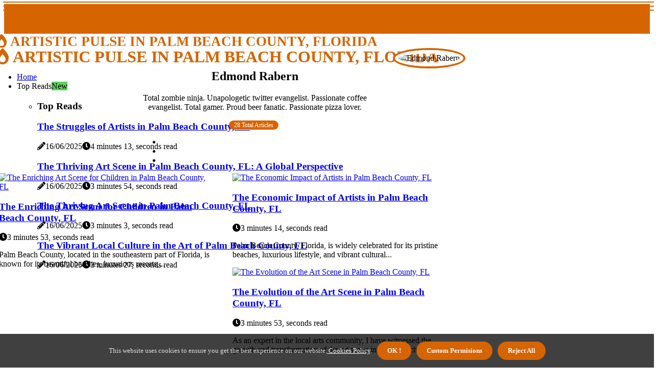

--- FILE ---
content_type: text/html;charset=utf-8
request_url: https://www.boyntonbeacharts.org/edmond-rabern
body_size: 15544
content:
<!DOCTYPE html><html lang="en-US"><head><meta charset="UTF-8" /><meta http-equiv="X-UA-Compatible" content="IE=edge" /><meta name="viewport" content="width=device-width, initial-scale=1" /><meta name="generator" content="WordPress 5.0.3" /><meta name="robots" content="index,follow,max-snippet:-1, max-image-preview:large, max-video-preview:-1"><title>Edmond Rabern | boyntonbeacharts.org</title><meta name="author" content="Edmond Rabern" /><meta name="description" content="Total zombie ninja. Unapologetic twitter evangelist. Passionate coffee evangelist. Total gamer. Proud beer fanatic. Passionate pizza lover. " /><meta name="keywords" content="palm beach county, florida, artists in palm beach county (apbc), youth art show, art in public places program, art in schools program, art in parks program, cultural council for palm beach county, mural art program" /><link rel="canonical" href="https://www.boyntonbeacharts.org/edmond-rabern" /><meta property="og:locale" content="en_US" /><meta property="og:type" content="website" /><meta property="og:title" content="Edmond Rabern | boyntonbeacharts.org" /><meta property="og:description" content="Total zombie ninja. Unapologetic twitter evangelist. Passionate coffee evangelist. Total gamer. Proud beer fanatic. Passionate pizza lover. " /><meta property="og:url" content="https://www.boyntonbeacharts.org/edmond-rabern" /><meta property="og:site_name" content="boyntonbeacharts.org"/><meta property="og:image" content="https://www.boyntonbeacharts.org/PLG7V.jpg"/><meta name="twitter:card" content="summary_large_image" /><meta name="twitter:description" content="Total zombie ninja. Unapologetic twitter evangelist. Passionate coffee evangelist. Total gamer. Proud beer fanatic. Passionate pizza lover. " /><meta name="twitter:title" content="Edmond Rabern | boyntonbeacharts.org" /><script type='application/ld+json' class='yoast-schema-graph yoast-schema-graph--main'>{"@context": "https://schema.org","@graph": [{"@type": "WebSite","@id": "https://www.boyntonbeacharts.org#website","url": "https://www.boyntonbeacharts.org","name": "boyntonbeacharts.org","inLanguage": "en","description": "Discover the diverse and enriching art scene for children in Palm Beach County, FL. From public art programs to festivals and events, there's something for every young artist to explore and learn from."},{"@type": "ImageObject","@id": "https://www.boyntonbeacharts.org/edmond-rabern#primaryimage","inLanguage": "en","url": "https://www.boyntonbeacharts.org/PLG7V.jpg","width": 1920,"height": 800,"caption": "The Enriching Art Scene for Children in Palm Beach County, FL"},{"@type": "WebPage","@id": "https://www.boyntonbeacharts.org/edmond-rabern#webpage","url": "https://www.boyntonbeacharts.org/edmond-rabern","name": "The Enriching Art Scene for Children in Palm Beach County, FL","isPartOf": {"@id": "https://www.boyntonbeacharts.org#website"},"inLanguage": "en","primaryImageOfPage": {"@id": "https://www.boyntonbeacharts.org/edmond-rabern#primaryimage"},"datePublished": "2025-06-17T05-00-57.000Z","dateModified": "2025-06-17T05-00-57.000Z","description": "Discover the diverse and enriching art scene for children in Palm Beach County, FL. From public art programs to festivals and events, there's something for every young artist to explore and learn from.","potentialAction": [{"@type": "ReadAction","target": ["https://www.boyntonbeacharts.org/edmond-rabern"]}]}]}</script><link rel="icon" href="https://www.boyntonbeacharts.org/img/favicon.png" type="image/x-icon" /><link rel="apple-touch-icon-precomposed" sizes="57x57" href="https://www.boyntonbeacharts.org/img/apple-touch-icon-57x57.png" /><link rel="apple-touch-icon-precomposed" sizes="114x114" href="https://www.boyntonbeacharts.org/img/apple-touch-icon-114x114.png" /><link rel="apple-touch-icon-precomposed" sizes="72x72" href="https://www.boyntonbeacharts.org/img/apple-touch-icon-72x72.png" /><link rel="apple-touch-icon-precomposed" sizes="144x144" href="https://www.boyntonbeacharts.org/img/apple-touch-icon-144x144.png" /><link rel="apple-touch-icon-precomposed" sizes="60x60" href="https://www.boyntonbeacharts.org/img/apple-touch-icon-60x60.png" /><link rel="apple-touch-icon-precomposed" sizes="120x120" href="https://www.boyntonbeacharts.org/img/apple-touch-icon-120x120.png" /><link rel="apple-touch-icon-precomposed" sizes="76x76" href="https://www.boyntonbeacharts.org/img/apple-touch-icon-76x76.png" /><link rel="apple-touch-icon-precomposed" sizes="152x152" href="https://www.boyntonbeacharts.org/img/apple-touch-icon-152x152.png" /><link rel="icon" type="image/png" href="https://www.boyntonbeacharts.org/img/favicon-196x196.png" sizes="196x196" /><link rel="icon" type="image/png" href="https://www.boyntonbeacharts.org/img/favicon-96x96.png" sizes="96x96" /><link rel="icon" type="image/png" href="https://www.boyntonbeacharts.org/img/favicon-32x32.png" sizes="32x32" /><link rel="icon" type="image/png" href="https://www.boyntonbeacharts.org/img/favicon-16x16.png" sizes="16x16" /><link rel="icon" type="image/png" href="https://www.boyntonbeacharts.org/img/favicon-128.png" sizes="128x128" /><meta name="application-name" content="&nbsp;"/><meta name="msapplication-TileColor" content="#FFFFFF" /><meta name="msapplication-TileImage" content="mstile-144x144.png" /><meta name="msapplication-square70x70logo" content="mstile-70x70.png" /><meta name="msapplication-square150x150logo" content="mstile-150x150.png" /><meta name="msapplication-wide310x150logo" content="mstile-310x150.png" /><meta name="msapplication-square310x310logo" content="mstile-310x310.png" /><script> WebFontConfig = { google: { families: ['Alegreya', 'Alegreya'] } }; (function(d) { var wf = d.createElement('script'), s = d.scripts[0]; wf.src = 'https://ajax.googleapis.com/ajax/libs/webfont/1.6.26/webfont.js'; wf.async = true; s.parentNode.insertBefore(wf, s); })(document);</script><style type="text/css">:root{ --main-color:#551a8b; --font-heading:Alegreya; --font-body:Alegreya;}.enable_footer_columns_dark { background: #151515; color: #fff; border-top: 1px solid #303030;}</style><link rel="stylesheet" href="https://www.boyntonbeacharts.org/css/bootstrap.min.css?ver=3.0.1" type="text/css" media="all" /><link rel="stylesheet" href="https://cdnjs.cloudflare.com/ajax/libs/font-awesome/5.15.4/css/all.min.css" /><link rel="https://api.w.org/" href="https://www.boyntonbeacharts.org/wp-json" /><link rel="EditURI" type="application/rsd+xml" title="RSD" href="https://www.boyntonbeacharts.org/xmlrpc.php?rsd" /><link rel="wlwmanifest" type="application/wlwmanifest+xml" href="https://www.boyntonbeacharts.org/wp-includes/wlwmanifest.xml"/><link rel="shortlink" href="https://www.boyntonbeacharts.org"/><style type="text/css">.vegz_header_magazine_style.two_header_top_style.vegz_cus_top_share .header_top_bar_wrapper { background: #d66400;}h4 {margin-top: 34px;}.home_section3 { background-color: #d6640008;}.enable_footer_columns_dark { background: #d66400; color: #fff; border-top: 1px solid #d66400;}.vegz_radus_e {border-radius: 5px;}.single_post_title_main { text-align: left; max-width: 97%; font-size: 40px;}ul.jl_s_pagination { display: none;}.cc-window { position: fixed; left: 0; right: 0; bottom: 0; width: 100%; background-color: rgba(0,0,0,0.75); z-index: 999; opacity: 1; transition: all 0.3s ease;}.cc-window .box-cookies { padding: 15px; text-align: center; color: #DBE0DF; font-size: 13px; font-weight: 400; line-height: 30px;}.cc-window .box-cookies { padding: 15px; text-align: center; color: #DBE0DF; font-size: 13px; font-weight: 400; line-height: 30px;}.cc-window .cc-close .cc-reject .cc-custom{ display: inline-block; margin-left: 10px; line-height: normal; padding: 10px 20px; background-color: #d66400; color: #fff; font-weight: bold; border-radius: 20px; cursor: pointer; transition: all 0.3s ease-in-out;}.footer_logo_about{font-weight: bold;font-size: 40px;}.post_content.vegz_content { text-align: justify;}.jm-post-like{cursor:pointer;}a.jm-post-like.loved { background: red; border-radius: 12px;}.single_post_share_icon_post li a i { display: inline-block; padding: 0; color: #fff; text-align: center; text-transform: capitalize; font-size: 15px; font-weight: 500; height: 40px; line-height: 40px; width: 40px; border-radius: 12px;}.single-post-meta-wrapper.vegz_sfoot i { float: left; display: inline-block; padding: 0; color: #000; text-align: center; margin-right: 0; text-transform: capitalize; font-size: 15px; font-weight: 500; height: 40px; line-height: 40px; width: 40px; border-radius: 12px; border: 1px solid #ebebeb;}.auth .author-info.vegz_auth_head { background: transparent; padding: 0px 11%; text-align: center; margin-bottom: 0px;}.main_title_col .auth { margin-top: 0px; margin-bottom: 30px; padding: 0px; border: 0px !important;}.auth .author-info.vegz_auth_head { background: transparent; padding: 0px 11%; text-align: center; margin-bottom: 0px;}.author-info.vegz_auth_head .author-avatar { display: block; float: right; margin-left: 50px;}.author-info.vegz_auth_head .avatar { width: 198px !important; border: 7px solid #fff; border-radius: 50%; overflow: hidden; box-shadow: 0 0 0 4px #d66400; margin-top: -27px;}.author-info.vegz_auth_head .author-description { float: right; display: block; margin: 0px; width: 55%;}.auth .author_commentcount, .auth .author_postcount { font-size: 12px; color: #fff; line-height: 1.2; background: #d66400; margin-right: 5px; padding: 2px 10px; border-radius: 12px;}.grid-sidebar .box { margin-bottom: 0!important; width: 33%; padding: 0; padding-right: 20px; padding-left: 20px; float: left; position: relative;}ol {display: inline-block;list-style-type: none;margin: 0px 0px 20px 80px;padding: 0;overflow: hidden;font-size: 12px;padding-left: 0;border-left: 1px solid #d66400;}ol li {display: inline;margin-right: 8px;}ol li::before {content: ">";margin-right: 8px;}ol li:first-child::before {content: "";}.jlm_w .jlma { top: 3px;}.jlm_w .jlmb { top: 11px;}.jlm_w .jlmc { top: 19px;}.jlm_w span { display: block; position: absolute; width: 100%; height: 2px; border-radius: 37px; background: #d66400; left: 6px;}.bottom_footer_menu_text .vegz_ft_w { border-top: 1px solid #ffff;}.menu-footer { margin-bottom: 0; padding: 0px; float: right; margin: -5px 35px 0px 0px;}.footer-bottom { color: #fff;}#menu-footer-menu li a { text-decoration: none; color: #fff;}.jellywp_about_us_widget_wrapper .footer_logo_about {margin-bottom: 30px;float: none;display: inline-block;width:100%;}.vegz_cat_img_w:last-child, .footer-columns .vegz_cat_img_w:nth-last-child(2) {margin-bottom: 8px;}.jli-moon{font-family: Font Awesome 5 Pro!important;}.jli-moon:before { content: "\f15c";}.jli-sun{font-family: Font Awesome 5 Free!important;}.jli-sun:before { content: "\f15c";}.vegz_day_night .jl-night-toggle-icon { width: 45px; background: rgba(0,0,0,.1); border-radius: 28;}.vegz__cat_img_w .vegz__cat_img_c { height: 64px; position: relative; border-radius: 1px; margin-top: :14px;}.footer-columns .vegz__cat_img_w .vegz__cat_img_c { border: 2px solid #525252; background: #3a3939;}header.header-wraper.vegz_header_magazine_style.two_header_top_style.header_layout_style3_custom.vegz_cus_top_share.border_down { background: #d66400; height: 122px;}.vegz__s_pagination { display: none;}.vegz_cites { margin-top: 40px;}.row { display: -ms-flexbox; display: flex; -ms-flex-wrap: wrap; flex-wrap: wrap; margin-right: -15px; margin-left: -15px; width: 100%;}.vegz__lead_large { display: block;position: relative;}.vegz__lead_mobile { display: none;position: relative;}@media only screen and (max-width: 400px) { .author-info.vegz_auth_head .author-description { float: right; display: block; margin: 0px; width: 100%;}.author-info.vegz_auth_head .author-avatar { display: block; float: none; margin-left: 0px;}.grid-sidebar .box { margin-bottom: 0!important; width: 100%; padding: 0; padding-right: 20px; padding-left: 20px; float: left; position: relative;}.vegz__lead_large { display: none;position: relative;}.vegz__lead_mobile { display: block;position: relative;}}</style><style></style></head><body class="mobile_nav_class jl-has-sidebar"><div class="options_layout_wrapper vegz_clear_at vegz_radius vegz_none_box_styles vegz_border_radiuss vegz_en_day_night"><div class="options_layout_container full_layout_enable_front"><header class="header-wraper vegz_header_magazine_style two_header_top_style header_layout_style3_custom vegz_cus_top_share "><div class="header_top_bar_wrapper"><div class="container"><div class="row"><div class="col-md-12"><div class="menu-primary-container navigation_wrapper"><ul id="vegz_top_menu" class="vegz_main_menu"></ul></div><div class="vegz_top_cus_social" style="height: 42px;"></div></div></div></div></div><div class="vegz_blank_nav"></div><div id="menu_wrapper" class="menu_wrapper vegz_menu_sticky vegz_stick"><div class="container"><div class="row"><div class="main_menu col-md-12" style="height: 50px;"><div class="logo_small_wrapper_table"><div class="logo_small_wrapper"><a class="logo_link" href="https://www.boyntonbeacharts.org" style="margin-top: -10px;"><div class="vegz_logo_n"><div class="fas fa-burn" style="font-size: 27px;color: #d66400;"> ARTISTIC PULSE IN PALM BEACH COUNTY, FLORIDA</div></div><div class="vegz_logo_w"><div class="fas fa-burn" style="font-size: 32px;color: #d66400;"> ARTISTIC PULSE IN PALM BEACH COUNTY, FLORIDA</div></div></a></div></div><div class="search_header_menu vegz_nav_mobile"><div class="menu_mobile_icons"><div class="jlm_w"><span class="jlma"></span><span class="jlmb"></span><span class="jlmc"></span></div></div></div><div class="menu-primary-container navigation_wrapper vegz_cus_share_mnu"><ul id="mainmenu" class="vegz_main_menu"><li class="menu-item current-menu-item current_page_item"> <a href="https://www.boyntonbeacharts.org">Home<span class="border-menu"></span></a></li> <li class="menu-item menu-item-has-children"> <a>Top Reads<span class="border-menu"></span><span class="vegz_menu_lb" style="background: #62ce5c !important;"><span class="vegz_lb_ar" style="border-top: 3px solid #62ce5c !important;"></span>New</span></a><ul class="sub-menu menu_post_feature vegz_menu_tls"><li><div id="sprasa_recent_large_widgets-2" class="widget main_post_style"><h3 class="widget-title"><span>Top Reads</span></h3><div class="vegz_grid_overlay vegz_w_menu vegz_clear_at"><div class="vegz_grid_overlay_col"><div class="vegz_grid_verlay_wrap vegz_radus_e"><div class="vegz_f_img_bg" style="background-image: url('https://www.boyntonbeacharts.org/img/t60718a41155ee012d06bb295216d9ff4.jpg')"></div><a href="https://www.boyntonbeacharts.org/the-challenges-faced-by-artists-in-palm-beach-county-fl" class="vegz_f_img_link"></a><div class="vegz_f_postbox"><h3 class="vegz_f_title"><a href="https://www.boyntonbeacharts.org/the-challenges-faced-by-artists-in-palm-beach-county-fl">The Struggles of Artists in Palm Beach County, FL</a></h3><span class="vegz_post_meta"><span class="post-date"><i class="fas fa-pencil-alt"></i>16/06/2025</span><span class="post-read-time"><i class="fa fa-clock"></i>4 minutes 13, seconds read</span></span></div></div></div><div class="vegz_grid_overlay_col"><div class="vegz_grid_verlay_wrap vegz_radus_e"><div class="vegz_f_img_bg" style="background-image: url('https://www.boyntonbeacharts.org/img/tec80776f5740618c5149cc8201cd7c37.jpg')"></div><a href="https://www.boyntonbeacharts.org/exploring-the-global-art-scene-how-artists-in-palm-beach-county-fl-stay-connected" class="vegz_f_img_link"></a><div class="vegz_f_postbox"><h3 class="vegz_f_title"><a href="https://www.boyntonbeacharts.org/exploring-the-global-art-scene-how-artists-in-palm-beach-county-fl-stay-connected">The Thriving Art Scene in Palm Beach County, FL: A Global Perspective</a></h3><span class="vegz_post_meta"><span class="post-date"><i class="fas fa-pencil-alt"></i>16/06/2025</span><span class="post-read-time"><i class="fa fa-clock"></i>3 minutes 54, seconds read</span></span></div></div></div><div class="vegz_grid_overlay_col"><div class="vegz_grid_verlay_wrap vegz_radus_e"><div class="vegz_f_img_bg" style="background-image: url('https://www.boyntonbeacharts.org/img/t3be4fa7cbfff574b82cda256e6cde244.jpg')"></div><a href="https://www.boyntonbeacharts.org/exploring-the-vibrant-art-scene-in-palm-beach-county-fl" class="vegz_f_img_link"></a><div class="vegz_f_postbox"><h3 class="vegz_f_title"><a href="https://www.boyntonbeacharts.org/exploring-the-vibrant-art-scene-in-palm-beach-county-fl">The Thriving Art Scene in Palm Beach County, FL</a></h3><span class="vegz_post_meta"><span class="post-date"><i class="fas fa-pencil-alt"></i>16/06/2025</span><span class="post-read-time"><i class="fa fa-clock"></i>3 minutes 3, seconds read</span></span></div></div></div><div class="vegz_grid_overlay_col"><div class="vegz_grid_verlay_wrap vegz_radus_e"><div class="vegz_f_img_bg" style="background-image: url('https://www.boyntonbeacharts.org/img/t93818f9caec235038314056d781f261c.jpg')"></div><a href="https://www.boyntonbeacharts.org/exploring-the-rich-local-culture-in-the-art-of-palm-beach-county-fl" class="vegz_f_img_link"></a><div class="vegz_f_postbox"><h3 class="vegz_f_title"><a href="https://www.boyntonbeacharts.org/exploring-the-rich-local-culture-in-the-art-of-palm-beach-county-fl">The Vibrant Local Culture in the Art of Palm Beach County, FL</a></h3><span class="vegz_post_meta"><span class="post-date"><i class="fas fa-pencil-alt"></i>16/06/2025</span><span class="post-read-time"><i class="fa fa-clock"></i>3 minutes 27, seconds read</span></span></div></div></div></div></div></li></ul></li></ul></div></div></div></div></div></div></header><div class="mobile_menu_overlay"></div><section id="content_main" class="clearfix vegz_spost"><div class="container"><div class="row main_content"><div class="row"><div class="col-md-12 main_title_col"><div class="auth"><div class="author-info vegz_auth_head"><div class="author-avatar"><img src="https://www.boyntonbeacharts.org/PLG7V.jpg?17" width="165" height="165" alt="Edmond Rabern" class="avatar avatar-165 wp-user-avatar wp-user-avatar-165 alignnone photo"></div><div class="author-description"><h1>Edmond Rabern</h1><p>Total zombie ninja. Unapologetic twitter evangelist. Passionate coffee evangelist. Total gamer. Proud beer fanatic. Passionate pizza lover. </p> <span class="author_postcount">28 Total Articles</span><ul class="vegz_auth_link clearfix"><li><a href="#" target="_blank"><i class="jli-linkedin"></i></a></li><li><a href="#" target="_blank"><i class="jli-link"></i></a></li><li><a href="#" target="_blank"><i class="jli-rss"></i></a></li></ul></div></div></div></div></div><div class="vegz_post_loop_wrapper"><div class="container" id="wrapper_masonry"><div class="row"><div class="col-md-12 grid-sidebar" id="content"><div class="vegz_wrapper_cat"><div id="content_masonry" class="vegz_cgrid pagination_infinite_style_cat "><div class="box vegz_grid_layout1 blog_grid_post_style post-2957 post type-post status-publish format-standard has-post-thumbnail hentry category-inspiration tag-morning"><div class="vegz_grid_w"><div class="vegz_img_box vegz_radus_e"><a href="https://www.boyntonbeacharts.org/exploring-the-vibrant-art-scene-for-children-in-palm-beach-county-fl"><img width="500" height="350" src="https://www.boyntonbeacharts.org/img/t37e8f9e5865c8f469cce564eb653ae90.jpg?17" class="attachment-sprasa_slider_grid_small size-sprasa_slider_grid_small wp-post-image" alt="The Enriching Art Scene for Children in Palm Beach County, FL" loading="lazy" onerror="imgError(this)"></a></div><div class="text-box"><h3><a href="https://www.boyntonbeacharts.org/exploring-the-vibrant-art-scene-for-children-in-palm-beach-county-fl" tabindex="-1">The Enriching Art Scene for Children in Palm Beach County, FL</a></h3> <span class="vegz_post_meta"><span class="post-read-time"><i class="fa fa-clock"></i>3 minutes 53, seconds read</span></span><p>Palm Beach County, located in the southeastern part of Florida, is known for its beautiful beaches, luxurious resorts,...</p></div></div></div><div class="box vegz_grid_layout1 blog_grid_post_style post-2957 post type-post status-publish format-standard has-post-thumbnail hentry category-inspiration tag-morning"><div class="vegz_grid_w"><div class="vegz_img_box vegz_radus_e"><a href="https://www.boyntonbeacharts.org/the-impact-of-artists-on-the-local-economy-of-palm-beach-county-fl"><img width="500" height="350" src="https://www.boyntonbeacharts.org/img/tc9390d425e02d148530ff250bf6bc52f.jpg?17" class="attachment-sprasa_slider_grid_small size-sprasa_slider_grid_small wp-post-image" alt="The Economic Impact of Artists in Palm Beach County, FL" loading="lazy" onerror="imgError(this)"></a></div><div class="text-box"><h3><a href="https://www.boyntonbeacharts.org/the-impact-of-artists-on-the-local-economy-of-palm-beach-county-fl" tabindex="-1">The Economic Impact of Artists in Palm Beach County, FL</a></h3> <span class="vegz_post_meta"><span class="post-read-time"><i class="fa fa-clock"></i>3 minutes 14, seconds read</span></span><p>Palm Beach County, Florida, is widely celebrated for its pristine beaches, luxurious lifestyle, and vibrant cultural...</p></div></div></div><div class="box vegz_grid_layout1 blog_grid_post_style post-2957 post type-post status-publish format-standard has-post-thumbnail hentry category-inspiration tag-morning"><div class="vegz_grid_w"><div class="vegz_img_box vegz_radus_e"><a href="https://www.boyntonbeacharts.org/the-future-of-the-art-scene-in-palm-beach-county-fl"><img width="500" height="350" src="https://www.boyntonbeacharts.org/img/ta1e6d3e2f1b9e17a9025fa686d9aa27b.jpg?17" class="attachment-sprasa_slider_grid_small size-sprasa_slider_grid_small wp-post-image" alt="The Evolution of the Art Scene in Palm Beach County, FL" loading="lazy" onerror="imgError(this)"></a></div><div class="text-box"><h3><a href="https://www.boyntonbeacharts.org/the-future-of-the-art-scene-in-palm-beach-county-fl" tabindex="-1">The Evolution of the Art Scene in Palm Beach County, FL</a></h3> <span class="vegz_post_meta"><span class="post-read-time"><i class="fa fa-clock"></i>3 minutes 53, seconds read</span></span><p>As an expert in the local arts community, I have witnessed the growth and transformation of the art scene in Palm Beach...</p></div></div></div><div class="box vegz_grid_layout1 blog_grid_post_style post-2957 post type-post status-publish format-standard has-post-thumbnail hentry category-inspiration tag-morning"><div class="vegz_grid_w"><div class="vegz_img_box vegz_radus_e"><a href="https://www.boyntonbeacharts.org/the-evolution-of-the-art-scene-in-palm-beach-county-fl"><img width="500" height="350" src="https://www.boyntonbeacharts.org/img/t969405b4807523ceef725b6bdf80aa03.jpg?17" class="attachment-sprasa_slider_grid_small size-sprasa_slider_grid_small wp-post-image" alt="The Evolution of the Art Scene in Palm Beach County, FL: A Local Expert's Perspective" loading="lazy" onerror="imgError(this)"></a></div><div class="text-box"><h3><a href="https://www.boyntonbeacharts.org/the-evolution-of-the-art-scene-in-palm-beach-county-fl" tabindex="-1">The Evolution of the Art Scene in Palm Beach County, FL: A Local Expert's Perspective</a></h3> <span class="vegz_post_meta"><span class="post-read-time"><i class="fa fa-clock"></i>3 minutes 38, seconds read</span></span><p>As a long-time resident and art enthusiast in Palm Beach County, I have witnessed firsthand the evolution of the county's ...</p></div></div></div><div class="box vegz_grid_layout1 blog_grid_post_style post-2957 post type-post status-publish format-standard has-post-thumbnail hentry category-inspiration tag-morning"><div class="vegz_grid_w"><div class="vegz_img_box vegz_radus_e"><a href="https://www.boyntonbeacharts.org/supporting-artists-in-palm-beach-county-fl"><img width="500" height="350" src="https://www.boyntonbeacharts.org/img/t789f38ae9ad42476d31e59d8f12f0b1a.jpg?17" class="attachment-sprasa_slider_grid_small size-sprasa_slider_grid_small wp-post-image" alt="The Thriving Art Community of Palm Beach County, FL" loading="lazy" onerror="imgError(this)"></a></div><div class="text-box"><h3><a href="https://www.boyntonbeacharts.org/supporting-artists-in-palm-beach-county-fl" tabindex="-1">The Thriving Art Community of Palm Beach County, FL</a></h3> <span class="vegz_post_meta"><span class="post-read-time"><i class="fa fa-clock"></i>3 minutes 36, seconds read</span></span><p>As an expert in the art community of Palm Beach County, FL, I have witnessed firsthand the immense support and...</p></div></div></div><div class="box vegz_grid_layout1 blog_grid_post_style post-2957 post type-post status-publish format-standard has-post-thumbnail hentry category-inspiration tag-morning"><div class="vegz_grid_w"><div class="vegz_img_box vegz_radus_e"><a href="https://www.boyntonbeacharts.org/the-impact-of-artists-on-the-culture-of-palm-beach-county-fl"><img width="500" height="350" src="https://www.boyntonbeacharts.org/img/t64aca3f3e804957cf7b60ab23935c8cc.jpg?17" class="attachment-sprasa_slider_grid_small size-sprasa_slider_grid_small wp-post-image" alt="The Impact of Artists on the Culture of Palm Beach County, FL: A Firsthand Perspective" loading="lazy" onerror="imgError(this)"></a></div><div class="text-box"><h3><a href="https://www.boyntonbeacharts.org/the-impact-of-artists-on-the-culture-of-palm-beach-county-fl" tabindex="-1">The Impact of Artists on the Culture of Palm Beach County, FL: A Firsthand Perspective</a></h3> <span class="vegz_post_meta"><span class="post-read-time"><i class="fa fa-clock"></i>3 minutes 9, seconds read</span></span><p>As an expert in the art world, I have witnessed firsthand the impact that artists have on Palm Beach County, FL. From the ...</p></div></div></div><div class="box vegz_grid_layout1 blog_grid_post_style post-2957 post type-post status-publish format-standard has-post-thumbnail hentry category-inspiration tag-morning"><div class="vegz_grid_w"><div class="vegz_img_box vegz_radus_e"><a href="https://www.boyntonbeacharts.org/celebrating-the-vibrant-arts-scene-in-palm-beach-county-fl"><img width="500" height="350" src="https://www.boyntonbeacharts.org/img/teb31e0c33dc63d1251513ee6f5e0728b.jpg?17" class="attachment-sprasa_slider_grid_small size-sprasa_slider_grid_small wp-post-image" alt="Exploring the Vibrant Arts Scene in Palm Beach County, FL" loading="lazy" onerror="imgError(this)"></a></div><div class="text-box"><h3><a href="https://www.boyntonbeacharts.org/celebrating-the-vibrant-arts-scene-in-palm-beach-county-fl" tabindex="-1">Exploring the Vibrant Arts Scene in Palm Beach County, FL</a></h3> <span class="vegz_post_meta"><span class="post-read-time"><i class="fa fa-clock"></i>4 minutes 20, seconds read</span></span><p>Palm Beach County, located in the southeastern part of Florida, is known for its beautiful beaches, luxurious resorts,...</p></div></div></div><div class="box vegz_grid_layout1 blog_grid_post_style post-2957 post type-post status-publish format-standard has-post-thumbnail hentry category-inspiration tag-morning"><div class="vegz_grid_w"><div class="vegz_img_box vegz_radus_e"><a href="https://www.boyntonbeacharts.org/exploring-grants-and-funding-opportunities-for-artists-in-palm-beach-county-fl"><img width="500" height="350" src="https://www.boyntonbeacharts.org/img/t948cc903b0ecfc1eae7dcad8e02515e2.jpg?17" class="attachment-sprasa_slider_grid_small size-sprasa_slider_grid_small wp-post-image" alt="Unlocking Grants and Funding Opportunities for Artists in Palm Beach County, FL" loading="lazy" onerror="imgError(this)"></a></div><div class="text-box"><h3><a href="https://www.boyntonbeacharts.org/exploring-grants-and-funding-opportunities-for-artists-in-palm-beach-county-fl" tabindex="-1">Unlocking Grants and Funding Opportunities for Artists in Palm Beach County, FL</a></h3> <span class="vegz_post_meta"><span class="post-read-time"><i class="fa fa-clock"></i>4 minutes 7, seconds read</span></span><p>As an expert in the art world, I have been frequently approached about the availability of grants and funding...</p></div></div></div><div class="box vegz_grid_layout1 blog_grid_post_style post-2957 post type-post status-publish format-standard has-post-thumbnail hentry category-inspiration tag-morning"><div class="vegz_grid_w"><div class="vegz_img_box vegz_radus_e"><a href="https://www.boyntonbeacharts.org/the-path-to-becoming-a-recognized-artist-in-palm-beach-county-fl"><img width="500" height="350" src="https://www.boyntonbeacharts.org/img/tf6d49a605328c69ce1b94cae667bebed.jpg?17" class="attachment-sprasa_slider_grid_small size-sprasa_slider_grid_small wp-post-image" alt="The Journey to Becoming a Recognized Artist in Palm Beach County, FL" loading="lazy" onerror="imgError(this)"></a></div><div class="text-box"><h3><a href="https://www.boyntonbeacharts.org/the-path-to-becoming-a-recognized-artist-in-palm-beach-county-fl" tabindex="-1">The Journey to Becoming a Recognized Artist in Palm Beach County, FL</a></h3> <span class="vegz_post_meta"><span class="post-read-time"><i class="fa fa-clock"></i>3 minutes 57, seconds read</span></span><p>Palm Beach County, Florida is known for its beautiful beaches, luxurious resorts, and vibrant arts scene. Located on the...</p></div></div></div><div class="box vegz_grid_layout1 blog_grid_post_style post-2957 post type-post status-publish format-standard has-post-thumbnail hentry category-inspiration tag-morning"><div class="vegz_grid_w"><div class="vegz_img_box vegz_radus_e"><a href="https://www.boyntonbeacharts.org/exploring-the-artistic-resources-in-palm-beach-county-fl"><img width="500" height="350" src="https://www.boyntonbeacharts.org/img/tfc892ea8bc520e238d1085c3e6ebe656.jpg?17" class="attachment-sprasa_slider_grid_small size-sprasa_slider_grid_small wp-post-image" alt="Unlocking the Artistic Treasures of Palm Beach County, FL" loading="lazy" onerror="imgError(this)"></a></div><div class="text-box"><h3><a href="https://www.boyntonbeacharts.org/exploring-the-artistic-resources-in-palm-beach-county-fl" tabindex="-1">Unlocking the Artistic Treasures of Palm Beach County, FL</a></h3> <span class="vegz_post_meta"><span class="post-read-time"><i class="fa fa-clock"></i>3 minutes 21, seconds read</span></span><p>As an expert in the art world, I have had the privilege of witnessing the evolution and growth of the artistic community...</p></div></div></div><div class="box vegz_grid_layout1 blog_grid_post_style post-2957 post type-post status-publish format-standard has-post-thumbnail hentry category-inspiration tag-morning"><div class="vegz_grid_w"><div class="vegz_img_box vegz_radus_e"><a href="https://www.boyntonbeacharts.org/the-rich-history-of-art-in-palm-beach-county-fl"><img width="500" height="350" src="https://www.boyntonbeacharts.org/img/td3068a4e3a7f9d32b21befb7d82270a7.jpg?17" class="attachment-sprasa_slider_grid_small size-sprasa_slider_grid_small wp-post-image" alt="The Vibrant Art Scene of Palm Beach County, FL" loading="lazy" onerror="imgError(this)"></a></div><div class="text-box"><h3><a href="https://www.boyntonbeacharts.org/the-rich-history-of-art-in-palm-beach-county-fl" tabindex="-1">The Vibrant Art Scene of Palm Beach County, FL</a></h3> <span class="vegz_post_meta"><span class="post-read-time"><i class="fa fa-clock"></i>4 minutes 21, seconds read</span></span><p>Palm Beach County, located in the southeastern part of Florida, is known for its beautiful beaches, luxurious resorts,...</p></div></div></div><div class="box vegz_grid_layout1 blog_grid_post_style post-2957 post type-post status-publish format-standard has-post-thumbnail hentry category-inspiration tag-morning"><div class="vegz_grid_w"><div class="vegz_img_box vegz_radus_e"><a href="https://www.boyntonbeacharts.org/exploring-the-artistic-mediums-in-palm-beach-county-fl"><img width="500" height="350" src="https://www.boyntonbeacharts.org/img/tebb09e7e54fc1e4316f53d47d5570a2e.jpg?17" class="attachment-sprasa_slider_grid_small size-sprasa_slider_grid_small wp-post-image" alt="The Vibrant Art Scene in Palm Beach County, FL" loading="lazy" onerror="imgError(this)"></a></div><div class="text-box"><h3><a href="https://www.boyntonbeacharts.org/exploring-the-artistic-mediums-in-palm-beach-county-fl" tabindex="-1">The Vibrant Art Scene in Palm Beach County, FL</a></h3> <span class="vegz_post_meta"><span class="post-read-time"><i class="fa fa-clock"></i>3 minutes 56, seconds read</span></span><p>Palm Beach County, Florida, is home to a vibrant and dynamic art scene that attracts artists, collectors, and enthusiasts ...</p></div></div></div><div class="box vegz_grid_layout1 blog_grid_post_style post-2957 post type-post status-publish format-standard has-post-thumbnail hentry category-inspiration tag-morning"><div class="vegz_grid_w"><div class="vegz_img_box vegz_radus_e"><a href="https://www.boyntonbeacharts.org/connecting-the-dots-how-artists-in-palm-beach-county-fl-connect-with-each-other"><img width="500" height="350" src="https://www.boyntonbeacharts.org/img/tdb6250c64ee3f4f7d431b1b607c394d4.jpg?17" class="attachment-sprasa_slider_grid_small size-sprasa_slider_grid_small wp-post-image" alt="The Power of Connection: How Artists in Palm Beach County, FL Connect with Each Other" loading="lazy" onerror="imgError(this)"></a></div><div class="text-box"><h3><a href="https://www.boyntonbeacharts.org/connecting-the-dots-how-artists-in-palm-beach-county-fl-connect-with-each-other" tabindex="-1">The Power of Connection: How Artists in Palm Beach County, FL Connect with Each Other</a></h3> <span class="vegz_post_meta"><span class="post-read-time"><i class="fa fa-clock"></i>3 minutes 29, seconds read</span></span><p>As an expert in the art scene of Palm Beach County, FL, I have witnessed firsthand the strong sense of community among...</p></div></div></div><div class="box vegz_grid_layout1 blog_grid_post_style post-2957 post type-post status-publish format-standard has-post-thumbnail hentry category-inspiration tag-morning"><div class="vegz_grid_w"><div class="vegz_img_box vegz_radus_e"><a href="https://www.boyntonbeacharts.org/exploring-the-art-scene-famous-art-collectors-and-patrons-in-palm-beach-county-fl"><img width="500" height="350" src="https://www.boyntonbeacharts.org/img/t33d0ef14786cd904894b324fb2341546.jpg?17" class="attachment-sprasa_slider_grid_small size-sprasa_slider_grid_small wp-post-image" alt="The Influential Figures Shaping the Art Scene in Palm Beach County, FL" loading="lazy" onerror="imgError(this)"></a></div><div class="text-box"><h3><a href="https://www.boyntonbeacharts.org/exploring-the-art-scene-famous-art-collectors-and-patrons-in-palm-beach-county-fl" tabindex="-1">The Influential Figures Shaping the Art Scene in Palm Beach County, FL</a></h3> <span class="vegz_post_meta"><span class="post-read-time"><i class="fa fa-clock"></i>3 minutes 6, seconds read</span></span><p>Palm Beach County, Florida is known for its beautiful beaches, luxurious resorts, and vibrant nightlife. But beyond the...</p></div></div></div><div class="box vegz_grid_layout1 blog_grid_post_style post-2957 post type-post status-publish format-standard has-post-thumbnail hentry category-inspiration tag-morning"><div class="vegz_grid_w"><div class="vegz_img_box vegz_radus_e"><a href="https://www.boyntonbeacharts.org/the-challenges-faced-by-artists-in-palm-beach-county-fl"><img width="500" height="350" src="https://www.boyntonbeacharts.org/img/t60718a41155ee012d06bb295216d9ff4.jpg?17" class="attachment-sprasa_slider_grid_small size-sprasa_slider_grid_small wp-post-image" alt="The Struggles of Artists in Palm Beach County, FL" loading="lazy" onerror="imgError(this)"></a></div><div class="text-box"><h3><a href="https://www.boyntonbeacharts.org/the-challenges-faced-by-artists-in-palm-beach-county-fl" tabindex="-1">The Struggles of Artists in Palm Beach County, FL</a></h3> <span class="vegz_post_meta"><span class="post-read-time"><i class="fa fa-clock"></i>4 minutes 13, seconds read</span></span><p>Palm Beach County, located in the southeastern part of Florida, is known for its beautiful beaches, luxurious lifestyle,...</p></div></div></div><div class="box vegz_grid_layout1 blog_grid_post_style post-2957 post type-post status-publish format-standard has-post-thumbnail hentry category-inspiration tag-morning"><div class="vegz_grid_w"><div class="vegz_img_box vegz_radus_e"><a href="https://www.boyntonbeacharts.org/exploring-the-vibrant-art-scene-in-palm-beach-county-fl"><img width="500" height="350" src="https://www.boyntonbeacharts.org/img/t3be4fa7cbfff574b82cda256e6cde244.jpg?17" class="attachment-sprasa_slider_grid_small size-sprasa_slider_grid_small wp-post-image" alt="The Thriving Art Scene in Palm Beach County, FL" loading="lazy" onerror="imgError(this)"></a></div><div class="text-box"><h3><a href="https://www.boyntonbeacharts.org/exploring-the-vibrant-art-scene-in-palm-beach-county-fl" tabindex="-1">The Thriving Art Scene in Palm Beach County, FL</a></h3> <span class="vegz_post_meta"><span class="post-read-time"><i class="fa fa-clock"></i>3 minutes 3, seconds read</span></span><p>Palm Beach County, located in the southeastern part of Florida, is known for its beautiful beaches, luxurious resorts,...</p></div></div></div><div class="box vegz_grid_layout1 blog_grid_post_style post-2957 post type-post status-publish format-standard has-post-thumbnail hentry category-inspiration tag-morning"><div class="vegz_grid_w"><div class="vegz_img_box vegz_radus_e"><a href="https://www.boyntonbeacharts.org/the-art-of-making-a-living-how-artists-in-palm-beach-county-fl-thrive"><img width="500" height="350" src="https://www.boyntonbeacharts.org/img/t9da60ef89951398dc0fa41cbc76599b2.jpg?17" class="attachment-sprasa_slider_grid_small size-sprasa_slider_grid_small wp-post-image" alt="The Secret to Success for Artists in Palm Beach County, FL" loading="lazy" onerror="imgError(this)"></a></div><div class="text-box"><h3><a href="https://www.boyntonbeacharts.org/the-art-of-making-a-living-how-artists-in-palm-beach-county-fl-thrive" tabindex="-1">The Secret to Success for Artists in Palm Beach County, FL</a></h3> <span class="vegz_post_meta"><span class="post-read-time"><i class="fa fa-clock"></i>4 minutes 30, seconds read</span></span><p>Palm Beach County, Florida is known for its beautiful beaches, luxurious resorts, and vibrant culture. But as an expert...</p></div></div></div><div class="box vegz_grid_layout1 blog_grid_post_style post-2957 post type-post status-publish format-standard has-post-thumbnail hentry category-inspiration tag-morning"><div class="vegz_grid_w"><div class="vegz_img_box vegz_radus_e"><a href="https://www.boyntonbeacharts.org/exploring-the-rich-local-culture-in-the-art-of-palm-beach-county-fl"><img width="500" height="350" src="https://www.boyntonbeacharts.org/img/t93818f9caec235038314056d781f261c.jpg?17" class="attachment-sprasa_slider_grid_small size-sprasa_slider_grid_small wp-post-image" alt="The Vibrant Local Culture in the Art of Palm Beach County, FL" loading="lazy" onerror="imgError(this)"></a></div><div class="text-box"><h3><a href="https://www.boyntonbeacharts.org/exploring-the-rich-local-culture-in-the-art-of-palm-beach-county-fl" tabindex="-1">The Vibrant Local Culture in the Art of Palm Beach County, FL</a></h3> <span class="vegz_post_meta"><span class="post-read-time"><i class="fa fa-clock"></i>3 minutes 27, seconds read</span></span><p>Palm Beach County, located in the southeastern part of Florida, is known for its beautiful beaches, luxurious resorts,...</p></div></div></div><div class="box vegz_grid_layout1 blog_grid_post_style post-2957 post type-post status-publish format-standard has-post-thumbnail hentry category-inspiration tag-morning"><div class="vegz_grid_w"><div class="vegz_img_box vegz_radus_e"><a href="https://www.boyntonbeacharts.org/the-impact-of-artists-in-palm-beach-county-fl-giving-back-to-the-community"><img width="500" height="350" src="https://www.boyntonbeacharts.org/img/t9ab8087e9b5beeedd74dde8a795f59d9.jpg?17" class="attachment-sprasa_slider_grid_small size-sprasa_slider_grid_small wp-post-image" alt="The Impact of Artists in Palm Beach County, FL: Building a Stronger Community" loading="lazy" onerror="imgError(this)"></a></div><div class="text-box"><h3><a href="https://www.boyntonbeacharts.org/the-impact-of-artists-in-palm-beach-county-fl-giving-back-to-the-community" tabindex="-1">The Impact of Artists in Palm Beach County, FL: Building a Stronger Community</a></h3> <span class="vegz_post_meta"><span class="post-read-time"><i class="fa fa-clock"></i>3 minutes 42, seconds read</span></span><p>Palm Beach County, Florida is known for its beautiful beaches, luxurious resorts, and vibrant nightlife. But beyond the...</p></div></div></div><div class="box vegz_grid_layout1 blog_grid_post_style post-2957 post type-post status-publish format-standard has-post-thumbnail hentry category-inspiration tag-morning"><div class="vegz_grid_w"><div class="vegz_img_box vegz_radus_e"><a href="https://www.boyntonbeacharts.org/the-impact-of-artists-on-tourism-in-palm-beach-county-fl"><img width="500" height="350" src="https://www.boyntonbeacharts.org/img/tcfc79e0e8d45b90defcb07402540fa21.jpg?17" class="attachment-sprasa_slider_grid_small size-sprasa_slider_grid_small wp-post-image" alt="The Impact of Art on Tourism in Palm Beach County, FL" loading="lazy" onerror="imgError(this)"></a></div><div class="text-box"><h3><a href="https://www.boyntonbeacharts.org/the-impact-of-artists-on-tourism-in-palm-beach-county-fl" tabindex="-1">The Impact of Art on Tourism in Palm Beach County, FL</a></h3> <span class="vegz_post_meta"><span class="post-read-time"><i class="fa fa-clock"></i>3 minutes 16, seconds read</span></span><p>Palm Beach County, Florida is known for its beautiful beaches, luxurious resorts, and vibrant culture. But one aspect...</p></div></div></div><div class="box vegz_grid_layout1 blog_grid_post_style post-2957 post type-post status-publish format-standard has-post-thumbnail hentry category-inspiration tag-morning"><div class="vegz_grid_w"><div class="vegz_img_box vegz_radus_e"><a href="https://www.boyntonbeacharts.org/exploring-the-global-art-scene-how-artists-in-palm-beach-county-fl-stay-connected"><img width="500" height="350" src="https://www.boyntonbeacharts.org/img/tec80776f5740618c5149cc8201cd7c37.jpg?17" class="attachment-sprasa_slider_grid_small size-sprasa_slider_grid_small wp-post-image" alt="The Thriving Art Scene in Palm Beach County, FL: A Global Perspective" loading="lazy" onerror="imgError(this)"></a></div><div class="text-box"><h3><a href="https://www.boyntonbeacharts.org/exploring-the-global-art-scene-how-artists-in-palm-beach-county-fl-stay-connected" tabindex="-1">The Thriving Art Scene in Palm Beach County, FL: A Global Perspective</a></h3> <span class="vegz_post_meta"><span class="post-read-time"><i class="fa fa-clock"></i>3 minutes 54, seconds read</span></span><p>As an expert in the art world, I have had the privilege of witnessing the growth and evolution of the art scene in Palm...</p></div></div></div><div class="box vegz_grid_layout1 blog_grid_post_style post-2957 post type-post status-publish format-standard has-post-thumbnail hentry category-inspiration tag-morning"><div class="vegz_grid_w"><div class="vegz_img_box vegz_radus_e"><a href="https://www.boyntonbeacharts.org/supporting-and-showcasing-artists-in-palm-beach-county-fl"><img width="500" height="350" src="https://www.boyntonbeacharts.org/img/t3ad03b9ba09e3f069ac86dcde98a5f50.jpg?17" class="attachment-sprasa_slider_grid_small size-sprasa_slider_grid_small wp-post-image" alt="The Thriving Art Scene of Palm Beach County, FL" loading="lazy" onerror="imgError(this)"></a></div><div class="text-box"><h3><a href="https://www.boyntonbeacharts.org/supporting-and-showcasing-artists-in-palm-beach-county-fl" tabindex="-1">The Thriving Art Scene of Palm Beach County, FL</a></h3> <span class="vegz_post_meta"><span class="post-read-time"><i class="fa fa-clock"></i>3 minutes 42, seconds read</span></span><p>As an expert in the art scene of Palm Beach County, FL, I have witnessed firsthand the immense support and opportunities...</p></div></div></div><div class="box vegz_grid_layout1 blog_grid_post_style post-2957 post type-post status-publish format-standard has-post-thumbnail hentry category-inspiration tag-morning"><div class="vegz_grid_w"><div class="vegz_img_box vegz_radus_e"><a href="https://www.boyntonbeacharts.org/the-impact-of-social-media-on-promoting-artists-in-palm-beach-county-fl"><img width="500" height="350" src="https://www.boyntonbeacharts.org/img/tbb8dba3f4c1727fea5c25b2db0dc71a5.jpg?17" class="attachment-sprasa_slider_grid_small size-sprasa_slider_grid_small wp-post-image" alt="The Power of Social Media for Promoting Artists in Palm Beach County, FL" loading="lazy" onerror="imgError(this)"></a></div><div class="text-box"><h3><a href="https://www.boyntonbeacharts.org/the-impact-of-social-media-on-promoting-artists-in-palm-beach-county-fl" tabindex="-1">The Power of Social Media for Promoting Artists in Palm Beach County, FL</a></h3> <span class="vegz_post_meta"><span class="post-read-time"><i class="fa fa-clock"></i>3 minutes 55, seconds read</span></span><p>As an expert in the art world, I have seen firsthand the significant impact that social media has on promoting artists...</p></div></div></div><div class="box vegz_grid_layout1 blog_grid_post_style post-2957 post type-post status-publish format-standard has-post-thumbnail hentry category-inspiration tag-morning"><div class="vegz_grid_w"><div class="vegz_img_box vegz_radus_e"><a href="https://www.boyntonbeacharts.org/the-inspiring-natural-beauty-of-palm-beach-county-fl-for-artists"><img width="500" height="350" src="https://www.boyntonbeacharts.org/img/tb3f9f863e1c4336993bd3ebcae3cf829.jpg?17" class="attachment-sprasa_slider_grid_small size-sprasa_slider_grid_small wp-post-image" alt="The Natural Beauty of Palm Beach County, FL: A Haven for Artists" loading="lazy" onerror="imgError(this)"></a></div><div class="text-box"><h3><a href="https://www.boyntonbeacharts.org/the-inspiring-natural-beauty-of-palm-beach-county-fl-for-artists" tabindex="-1">The Natural Beauty of Palm Beach County, FL: A Haven for Artists</a></h3> <span class="vegz_post_meta"><span class="post-read-time"><i class="fa fa-clock"></i>3 minutes 2, seconds read</span></span><p>As an expert in the art world, I have had the privilege of witnessing the impact of Palm Beach County, FL on artists....</p></div></div></div></div></div></div></div></div></div></div></div></section><div id="content_nav" class="vegz_mobile_nav_wrapper"><div id="nav" class="vegz_mobile_nav_inner"><div class="menu_mobile_icons mobile_close_icons closed_menu"> <span class="vegz_close_wapper"><span class="vegz_close_1"></span><span class="vegz_close_2"></span></span></div><ul id="mobile_menu_slide" class="menu_moble_slide"><li class="menu-item current-menu-item current_page_item"> <a href="https://www.boyntonbeacharts.org">Home<span class="border-menu"></span></a></li><li class="menu-item menu-item-has-children"> <a href="#">Top Reads<span class="border-menu"></span><span class="arrow_down"><i class="jli-down-chevron" aria-hidden="true"></i></span></a><ul class="sub-menu"><li class="menu-item current-menu-item current_page_item"> <a class="bd_left" href="https://www.boyntonbeacharts.org/exploring-the-vibrant-art-scene-for-children-in-palm-beach-county-fl">The Enriching Art Scene for Children in Palm Beach County, FL<span class="border-menu"></span></a></li><li class="menu-item current-menu-item current_page_item"> <a class="bd_left" href="https://www.boyntonbeacharts.org/the-impact-of-artists-on-the-local-economy-of-palm-beach-county-fl">The Economic Impact of Artists in Palm Beach County, FL<span class="border-menu"></span></a></li><li class="menu-item current-menu-item current_page_item"> <a class="bd_left" href="https://www.boyntonbeacharts.org/the-future-of-the-art-scene-in-palm-beach-county-fl">The Evolution of the Art Scene in Palm Beach County, FL<span class="border-menu"></span></a></li><li class="menu-item current-menu-item current_page_item"> <a class="bd_left" href="https://www.boyntonbeacharts.org/the-evolution-of-the-art-scene-in-palm-beach-county-fl">The Evolution of the Art Scene in Palm Beach County, FL: A Local Expert's Perspective<span class="border-menu"></span></a></li><li class="menu-item current-menu-item current_page_item"> <a class="bd_left" href="https://www.boyntonbeacharts.org/supporting-artists-in-palm-beach-county-fl">The Thriving Art Community of Palm Beach County, FL<span class="border-menu"></span></a></li><li class="menu-item current-menu-item current_page_item"> <a class="bd_left" href="https://www.boyntonbeacharts.org/the-impact-of-artists-on-the-culture-of-palm-beach-county-fl">The Impact of Artists on the Culture of Palm Beach County, FL: A Firsthand Perspective<span class="border-menu"></span></a></li><li class="menu-item current-menu-item current_page_item"> <a class="bd_left" href="https://www.boyntonbeacharts.org/celebrating-the-vibrant-arts-scene-in-palm-beach-county-fl">Exploring the Vibrant Arts Scene in Palm Beach County, FL<span class="border-menu"></span></a></li><li class="menu-item current-menu-item current_page_item"> <a class="bd_left" href="https://www.boyntonbeacharts.org/exploring-grants-and-funding-opportunities-for-artists-in-palm-beach-county-fl">Unlocking Grants and Funding Opportunities for Artists in Palm Beach County, FL<span class="border-menu"></span></a></li><li class="menu-item current-menu-item current_page_item"> <a class="bd_left" href="https://www.boyntonbeacharts.org/the-path-to-becoming-a-recognized-artist-in-palm-beach-county-fl">The Journey to Becoming a Recognized Artist in Palm Beach County, FL<span class="border-menu"></span></a></li><li class="menu-item current-menu-item current_page_item"> <a class="bd_left" href="https://www.boyntonbeacharts.org/exploring-the-artistic-resources-in-palm-beach-county-fl">Unlocking the Artistic Treasures of Palm Beach County, FL<span class="border-menu"></span></a></li><li class="menu-item current-menu-item current_page_item"> <a class="bd_left" href="https://www.boyntonbeacharts.org/the-rich-history-of-art-in-palm-beach-county-fl">The Vibrant Art Scene of Palm Beach County, FL<span class="border-menu"></span></a></li><li class="menu-item current-menu-item current_page_item"> <a class="bd_left" href="https://www.boyntonbeacharts.org/exploring-the-artistic-mediums-in-palm-beach-county-fl">The Vibrant Art Scene in Palm Beach County, FL<span class="border-menu"></span></a></li><li class="menu-item current-menu-item current_page_item"> <a class="bd_left" href="https://www.boyntonbeacharts.org/connecting-the-dots-how-artists-in-palm-beach-county-fl-connect-with-each-other">The Power of Connection: How Artists in Palm Beach County, FL Connect with Each Other<span class="border-menu"></span></a></li><li class="menu-item current-menu-item current_page_item"> <a class="bd_left" href="https://www.boyntonbeacharts.org/exploring-the-art-scene-famous-art-collectors-and-patrons-in-palm-beach-county-fl">The Influential Figures Shaping the Art Scene in Palm Beach County, FL<span class="border-menu"></span></a></li><li class="menu-item current-menu-item current_page_item"> <a class="bd_left" href="https://www.boyntonbeacharts.org/the-challenges-faced-by-artists-in-palm-beach-county-fl">The Struggles of Artists in Palm Beach County, FL<span class="border-menu"></span></a></li><li class="menu-item current-menu-item current_page_item"> <a class="bd_left" href="https://www.boyntonbeacharts.org/exploring-the-vibrant-art-scene-in-palm-beach-county-fl">The Thriving Art Scene in Palm Beach County, FL<span class="border-menu"></span></a></li><li class="menu-item current-menu-item current_page_item"> <a class="bd_left" href="https://www.boyntonbeacharts.org/the-art-of-making-a-living-how-artists-in-palm-beach-county-fl-thrive">The Secret to Success for Artists in Palm Beach County, FL<span class="border-menu"></span></a></li><li class="menu-item current-menu-item current_page_item"> <a class="bd_left" href="https://www.boyntonbeacharts.org/exploring-the-rich-local-culture-in-the-art-of-palm-beach-county-fl">The Vibrant Local Culture in the Art of Palm Beach County, FL<span class="border-menu"></span></a></li><li class="menu-item current-menu-item current_page_item"> <a class="bd_left" href="https://www.boyntonbeacharts.org/the-impact-of-artists-in-palm-beach-county-fl-giving-back-to-the-community">The Impact of Artists in Palm Beach County, FL: Building a Stronger Community<span class="border-menu"></span></a></li><li class="menu-item current-menu-item current_page_item"> <a class="bd_left" href="https://www.boyntonbeacharts.org/the-impact-of-artists-on-tourism-in-palm-beach-county-fl">The Impact of Art on Tourism in Palm Beach County, FL<span class="border-menu"></span></a></li><li class="menu-item current-menu-item current_page_item"> <a class="bd_left" href="https://www.boyntonbeacharts.org/exploring-the-global-art-scene-how-artists-in-palm-beach-county-fl-stay-connected">The Thriving Art Scene in Palm Beach County, FL: A Global Perspective<span class="border-menu"></span></a></li><li class="menu-item current-menu-item current_page_item"> <a class="bd_left" href="https://www.boyntonbeacharts.org/supporting-and-showcasing-artists-in-palm-beach-county-fl">The Thriving Art Scene of Palm Beach County, FL<span class="border-menu"></span></a></li><li class="menu-item current-menu-item current_page_item"> <a class="bd_left" href="https://www.boyntonbeacharts.org/the-impact-of-social-media-on-promoting-artists-in-palm-beach-county-fl">The Power of Social Media for Promoting Artists in Palm Beach County, FL<span class="border-menu"></span></a></li><li class="menu-item current-menu-item current_page_item"> <a class="bd_left" href="https://www.boyntonbeacharts.org/the-inspiring-natural-beauty-of-palm-beach-county-fl-for-artists">The Natural Beauty of Palm Beach County, FL: A Haven for Artists<span class="border-menu"></span></a></li></ul></li></ul><div id="sprasa_recent_post_text_widget-11" class="widget post_list_widget"><div class="widget_vegz_wrapper"><div class="ettitle"><div class="widget-title"><h2 class="vegz_title_c">Recent Articles</h2></div></div><div class="bt_post_widget"><div class="vegz_m_right vegz_sm_list vegz_ml vegz_clear_at"><div class="vegz_m_right_w"><div class="vegz_m_right_img vegz_radus_e"><a href="https://www.boyntonbeacharts.org/the-impact-of-artists-on-the-culture-of-palm-beach-county-fl"><img width="120" height="120" src="https://www.boyntonbeacharts.org/img/m64aca3f3e804957cf7b60ab23935c8cc.jpg?17" class="attachment-sprasa_small_feature size-sprasa_small_feature wp-post-image" alt="The Impact of Artists on the Culture of Palm Beach County, FL: A Firsthand Perspective" loading="lazy" onerror="imgError(this)"></a></div><div class="vegz_m_right_content"><h2 class="entry-title"><a href="https://www.boyntonbeacharts.org/the-impact-of-artists-on-the-culture-of-palm-beach-county-fl" tabindex="-1">The Impact of Artists on the Culture of Palm Beach County, FL: A Firsthand Perspective</a></h2><span class="vegz_post_meta"> <span class="post-date"><i class="fas fa-pencil-alt"></i>16/06/2025</span></span></div></div></div><div class="vegz_m_right vegz_sm_list vegz_ml vegz_clear_at"><div class="vegz_m_right_w"><div class="vegz_m_right_img vegz_radus_e"><a href="https://www.boyntonbeacharts.org/connecting-the-dots-how-artists-in-palm-beach-county-fl-connect-with-each-other"><img width="120" height="120" src="https://www.boyntonbeacharts.org/img/mdb6250c64ee3f4f7d431b1b607c394d4.jpg?17" class="attachment-sprasa_small_feature size-sprasa_small_feature wp-post-image" alt="The Power of Connection: How Artists in Palm Beach County, FL Connect with Each Other" loading="lazy" onerror="imgError(this)"></a></div><div class="vegz_m_right_content"><h2 class="entry-title"><a href="https://www.boyntonbeacharts.org/connecting-the-dots-how-artists-in-palm-beach-county-fl-connect-with-each-other" tabindex="-1">The Power of Connection: How Artists in Palm Beach County, FL Connect with Each Other</a></h2><span class="vegz_post_meta"> <span class="post-date"><i class="fas fa-pencil-alt"></i>16/06/2025</span></span></div></div></div><div class="vegz_m_right vegz_sm_list vegz_ml vegz_clear_at"><div class="vegz_m_right_w"><div class="vegz_m_right_img vegz_radus_e"><a href="https://www.boyntonbeacharts.org/exploring-the-global-art-scene-how-artists-in-palm-beach-county-fl-stay-connected"><img width="120" height="120" src="https://www.boyntonbeacharts.org/img/mec80776f5740618c5149cc8201cd7c37.jpg?17" class="attachment-sprasa_small_feature size-sprasa_small_feature wp-post-image" alt="The Thriving Art Scene in Palm Beach County, FL: A Global Perspective" loading="lazy" onerror="imgError(this)"></a></div><div class="vegz_m_right_content"><h2 class="entry-title"><a href="https://www.boyntonbeacharts.org/exploring-the-global-art-scene-how-artists-in-palm-beach-county-fl-stay-connected" tabindex="-1">The Thriving Art Scene in Palm Beach County, FL: A Global Perspective</a></h2><span class="vegz_post_meta"> <span class="post-date"><i class="fas fa-pencil-alt"></i>16/06/2025</span></span></div></div></div></div></div></div></div></div><footer id="footer-container" class="vegz_footer_act enable_footer_columns_dark"><div class="footer-columns"><div class="container"><div class="row"><div class="col-md-4 foterwidget"><div id="sprasa_recent_post_text_widget-8" class="widget post_list_widget"><div class="widget_vegz_wrapper"><div class="ettitle"><div class="widget-title"><h2 class="vegz_title_c">New articles</h2></div></div><div class="bt_post_widget"><div class="vegz_m_right vegz_sm_list vegz_ml vegz_clear_at"><div class="vegz_m_right_w"><div class="vegz_m_right_img vegz_radus_e"><a href="https://www.boyntonbeacharts.org/the-art-of-making-a-living-how-artists-in-palm-beach-county-fl-thrive"><img width="120" height="120" src="https://www.boyntonbeacharts.org/img/m9da60ef89951398dc0fa41cbc76599b2.jpg?17" class="attachment-sprasa_small_feature size-sprasa_small_feature wp-post-image" alt="The Secret to Success for Artists in Palm Beach County, FL" loading="lazy" onerror="imgError(this)" /></a></div><div class="vegz_m_right_content"><h2 class="entry-title"><a href="https://www.boyntonbeacharts.org/the-art-of-making-a-living-how-artists-in-palm-beach-county-fl-thrive" tabindex="-1">The Secret to Success for Artists in Palm Beach County, FL</a></h2><span class="vegz_post_meta"> <span class="post-read-time"><i class="fa fa-clock"></i>4 minutes 30, seconds read</span></span></div></div></div><div class="vegz_m_right vegz_sm_list vegz_ml vegz_clear_at"><div class="vegz_m_right_w"><div class="vegz_m_right_img vegz_radus_e"><a href="https://www.boyntonbeacharts.org/celebrating-the-vibrant-arts-scene-in-palm-beach-county-fl"><img width="120" height="120" src="https://www.boyntonbeacharts.org/img/meb31e0c33dc63d1251513ee6f5e0728b.jpg?17" class="attachment-sprasa_small_feature size-sprasa_small_feature wp-post-image" alt="Exploring the Vibrant Arts Scene in Palm Beach County, FL" loading="lazy" onerror="imgError(this)" /></a></div><div class="vegz_m_right_content"><h2 class="entry-title"><a href="https://www.boyntonbeacharts.org/celebrating-the-vibrant-arts-scene-in-palm-beach-county-fl" tabindex="-1">Exploring the Vibrant Arts Scene in Palm Beach County, FL</a></h2><span class="vegz_post_meta"> <span class="post-read-time"><i class="fa fa-clock"></i>4 minutes 20, seconds read</span></span></div></div></div></div></div></div></div><div class="col-md-4"><div id="sprasa_about_us_widget-2" class="widget jellywp_about_us_widget"><div class="widget_vegz_wrapper about_widget_content"><div class="jellywp_about_us_widget_wrapper"><div class="footer_logo_about" style="">ARTISTIC PULSE IN PALM BEACH COUNTY, FLORIDA</div><div>Artistic Pulse in Palm Beach County, Florida, showcases local artists, creative events, and the vibrant art scene shaping culture across Palm Beach County.</div><div class="social_icons_widget"><ul class="social-icons-list-widget icons_about_widget_display"></ul></div></div></div></div><div id="sprasa_about_us_widget-4" class="widget jellywp_about_us_widget"><div class="widget_vegz_wrapper about_widget_content"><div class="jellywp_about_us_widget_wrapper"><div class="social_icons_widget"><ul class="social-icons-list-widget icons_about_widget_display"></ul></div></div></div></div></div></div></div></div><div class="footer-bottom enable_footer_copyright_dark"><div class="container"><div class="row bottom_footer_menu_text"><div class="col-md-12"><div class="vegz_ft_w">© Copyright <span id="year"></span> boyntonbeacharts.org. All rights reserved.<ul id="menu-footer-menu" class="menu-footer"><li class="menu-item menu-item-6"> <a rel="nofollow" href="https://www.boyntonbeacharts.org/edmond-rabern">About us ARTISTIC PULSE IN PALM BEACH COUNTY, FLORIDA</a></li><li class="menu-item menu-item-7"> <a rel="nofollow" href="https://www.boyntonbeacharts.org/privacy">Privacy policy</a></li></li></ul></div></div></div></div></div></footer></div></div><div id="ccokies" role="dialog" aria-live="polite" aria-label="cookieconsent" aria-describedby="cookieconsent:desc" class="cc-window cc-banner cc-type-info cc-theme-block cc-bottom " style="display:none;"><div class="box-cookies"><span aria-label="dismiss cookie message" role="button" tabindex="0" class="cc-open fa fa-cookie" style="display:none;"></span><span class="cc-message innercookie">This website uses cookies to ensure you get the best experience on our website.<a style="color: white;text-decoration: underline!important;" rel="nofollow" href="https://www.boyntonbeacharts.org/privacy"> Cookies Policy</a>.</span><span aria-label="dismiss cookie message" role="button" tabindex="0" class="cc-close innercookie"> OK !</span><span aria-label="dismiss cookie message" role="button" tabindex="0" class="cc-custom innercookie"> Custom Permisions</span><span aria-label="dismiss cookie message" role="button" tabindex="0" class="cc-reject innercookie"> Reject All</span></div></div><script src="https://www.boyntonbeacharts.org/wp-includes/js/jquery/jquery.min.js?ver=1.10.2-wp"></script><style> *, :before, :after { --tw-border-spacing-x: 0; --tw-border-spacing-y: 0; --tw-translate-x: 0; --tw-translate-y: 0; --tw-rotate: 0; --tw-skew-x: 0; --tw-skew-y: 0; --tw-scale-x: 1; --tw-scale-y: 1; --tw-pan-x: ; --tw-pan-y: ; --tw-pinch-zoom: ; --tw-scroll-snap-strictness: proximity; --tw-ordinal: ; --tw-slashed-zero: ; --tw-numeric-figure: ; --tw-numeric-spacing: ; --tw-numeric-fraction: ; --tw-ring-inset: ; --tw-ring-offset-width: 0px; --tw-ring-offset-color: #fff; --tw-ring-color: rgba(59, 130, 246, .5); --tw-ring-offset-shadow: 0 0 transparent; --tw-ring-shadow: 0 0 transparent; --tw-shadow: 0 0 transparent; --tw-shadow-colored: 0 0 transparent; --tw-blur: ; --tw-brightness: ; --tw-contrast: ; --tw-grayscale: ; --tw-hue-rotate: ; --tw-invert: ; --tw-saturate: ; --tw-sepia: ; --tw-drop-shadow: ; --tw-backdrop-blur: ; --tw-backdrop-brightness: ; --tw-backdrop-contrast: ; --tw-backdrop-grayscale: ; --tw-backdrop-hue-rotate: ; --tw-backdrop-invert: ; --tw-backdrop-opacity: ; --tw-backdrop-saturate: ; --tw-backdrop-sepia: } ::-webkit-backdrop { --tw-border-spacing-x: 0; --tw-border-spacing-y: 0; --tw-translate-x: 0; --tw-translate-y: 0; --tw-rotate: 0; --tw-skew-x: 0; --tw-skew-y: 0; --tw-scale-x: 1; --tw-scale-y: 1; --tw-pan-x: ; --tw-pan-y: ; --tw-pinch-zoom: ; --tw-scroll-snap-strictness: proximity; --tw-ordinal: ; --tw-slashed-zero: ; --tw-numeric-figure: ; --tw-numeric-spacing: ; --tw-numeric-fraction: ; --tw-ring-inset: ; --tw-ring-offset-width: 0px; --tw-ring-offset-color: #fff; --tw-ring-color: rgba(59, 130, 246, .5); --tw-ring-offset-shadow: 0 0 transparent; --tw-ring-shadow: 0 0 transparent; --tw-shadow: 0 0 transparent; --tw-shadow-colored: 0 0 transparent; --tw-blur: ; --tw-brightness: ; --tw-contrast: ; --tw-grayscale: ; --tw-hue-rotate: ; --tw-invert: ; --tw-saturate: ; --tw-sepia: ; --tw-drop-shadow: ; --tw-backdrop-blur: ; --tw-backdrop-brightness: ; --tw-backdrop-contrast: ; --tw-backdrop-grayscale: ; --tw-backdrop-hue-rotate: ; --tw-backdrop-invert: ; --tw-backdrop-opacity: ; --tw-backdrop-saturate: ; --tw-backdrop-sepia: } ::backdrop { --tw-border-spacing-x: 0; --tw-border-spacing-y: 0; --tw-translate-x: 0; --tw-translate-y: 0; --tw-rotate: 0; --tw-skew-x: 0; --tw-skew-y: 0; --tw-scale-x: 1; --tw-scale-y: 1; --tw-pan-x: ; --tw-pan-y: ; --tw-pinch-zoom: ; --tw-scroll-snap-strictness: proximity; --tw-ordinal: ; --tw-slashed-zero: ; --tw-numeric-figure: ; --tw-numeric-spacing: ; --tw-numeric-fraction: ; --tw-ring-inset: ; --tw-ring-offset-width: 0px; --tw-ring-offset-color: #fff; --tw-ring-color: rgba(59, 130, 246, .5); --tw-ring-offset-shadow: 0 0 transparent; --tw-ring-shadow: 0 0 transparent; --tw-shadow: 0 0 transparent; --tw-shadow-colored: 0 0 transparent; --tw-blur: ; --tw-brightness: ; --tw-contrast: ; --tw-grayscale: ; --tw-hue-rotate: ; --tw-invert: ; --tw-saturate: ; --tw-sepia: ; --tw-drop-shadow: ; --tw-backdrop-blur: ; --tw-backdrop-brightness: ; --tw-backdrop-contrast: ; --tw-backdrop-grayscale: ; --tw-backdrop-hue-rotate: ; --tw-backdrop-invert: ; --tw-backdrop-opacity: ; --tw-backdrop-saturate: ; --tw-backdrop-sepia: } .pointer-events-none { pointer-events: none } .static { position: static } .fixed { position: fixed } .absolute { position: absolute } .relative { position: relative } .inset-0 { top: 0; bottom: 0; left: 0; right: 0 } .left-0 { left: 0 } .m-0 { margin: 0 } .my-0 { margin-top: 0; margin-bottom: 0 } .mx-auto { margin-left: auto; margin-right: auto } .mx-0 { margin-left: 0; margin-right: 0 } .my-4 { margin-top: 1rem; margin-bottom: 1rem } .my-2 { margin-top: .5rem; margin-bottom: .5rem } .my-3 { margin-top: .75rem; margin-bottom: .75rem } .my-1 { margin-top: .25rem; margin-bottom: .25rem } .mt-2 { margin-top: .5rem } .mt-3 { margin-top: .75rem } .mt-1 { margin-top: .25rem } .mb-4 { margin-bottom: 1rem } .mb-0 { margin-bottom: 0 } .mr-2 { margin-right: .5rem } .ml-3 { margin-left: .75rem } .ml-4 { margin-left: 1rem } .mb-2 { margin-bottom: .5rem } .mr-1 { margin-right: .25rem } .mt-4 { margin-top: 1rem } .mb-12 { margin-bottom: 3rem } .mb-8 { margin-bottom: 2rem } .mb-3 { margin-bottom: .75rem } .block { display: block } .inline-block { display: inline-block } .inline { display: inline } .flex { display: flex } .inline-flex { display: inline-flex } .grid { display: grid } .hidden { display: none } .h-56 { height: 14rem } .h-2 { height: .5rem } .h-3 { height: .75rem } .h-4 { height: 1rem } .h-full { height: 100% } .h-8 { height: 2rem } .h-6 { height: 1.5rem } .h-5 { height: 1.25rem } .max-h-screen { max-height: 100vh } .max-h-0 { max-height: 0 } .w-full { width: 100% } .w-2 { width: .5rem } .w-3 { width: .75rem } .w-4 { width: 1rem } .w-8 { width: 2rem } .w-11 { width: 2.75rem } .w-5 { width: 1.25rem } .w-1\.5 { width: .375rem } .w-1 { width: .25rem } .flex-1 { flex: 1 } .shrink-0 { flex-shrink: 0 } .translate-x-0\.5 { --tw-translate-x: .125rem; transform: translate(var(--tw-translate-x), var(--tw-translate-y))rotate(var(--tw-rotate))skewX(var(--tw-skew-x))skewY(var(--tw-skew-y))scaleX(var(--tw-scale-x))scaleY(var(--tw-scale-y)) } .translate-x-0 { --tw-translate-x: 0px; transform: translate(var(--tw-translate-x), var(--tw-translate-y))rotate(var(--tw-rotate))skewX(var(--tw-skew-x))skewY(var(--tw-skew-y))scaleX(var(--tw-scale-x))scaleY(var(--tw-scale-y)) } .translate-x-5 { --tw-translate-x: 1.25rem; transform: translate(var(--tw-translate-x), var(--tw-translate-y))rotate(var(--tw-rotate))skewX(var(--tw-skew-x))skewY(var(--tw-skew-y))scaleX(var(--tw-scale-x))scaleY(var(--tw-scale-y)) } .rotate-90 { --tw-rotate: 90deg; transform: translate(var(--tw-translate-x), var(--tw-translate-y))rotate(var(--tw-rotate))skewX(var(--tw-skew-x))skewY(var(--tw-skew-y))scaleX(var(--tw-scale-x))scaleY(var(--tw-scale-y)) } .rotate-180 { --tw-rotate: 180deg; transform: translate(var(--tw-translate-x), var(--tw-translate-y))rotate(var(--tw-rotate))skewX(var(--tw-skew-x))skewY(var(--tw-skew-y))scaleX(var(--tw-scale-x))scaleY(var(--tw-scale-y)) } .transform { transform: translate(var(--tw-translate-x), var(--tw-translate-y))rotate(var(--tw-rotate))skewX(var(--tw-skew-x))skewY(var(--tw-skew-y))scaleX(var(--tw-scale-x))scaleY(var(--tw-scale-y)) } .transform-gpu { transform: translate3d(var(--tw-translate-x), var(--tw-translate-y), 0)rotate(var(--tw-rotate))skewX(var(--tw-skew-x))skewY(var(--tw-skew-y))scaleX(var(--tw-scale-x))scaleY(var(--tw-scale-y)) } @keyframes spin { to { transform: rotate(360deg) } } .animate-spin { animation: 1s linear infinite spin } .cursor-pointer { cursor: pointer } .grid-cols-2 { grid-template-columns: repeat(2, minmax(0, 1fr)) } .flex-col { flex-direction: column } .flex-wrap { flex-wrap: wrap } .items-start { align-items: flex-start } .items-end { align-items: flex-end } .items-center { align-items: center } .items-stretch { align-items: stretch } .justify-end { justify-content: flex-end } .justify-center { justify-content: center } .justify-between { justify-content: space-between } .justify-around { justify-content: space-around } .gap-y-3 { row-gap: .75rem } .gap-y-2 { row-gap: .5rem } .self-end { align-self: flex-end } .overflow-hidden { overflow: hidden } .overflow-scroll { overflow: scroll } .overflow-x-hidden { overflow-x: hidden } .truncate { text-overflow: ellipsis; white-space: nowrap; overflow: hidden } .whitespace-normal { white-space: normal } .whitespace-nowrap { white-space: nowrap } .break-all { word-break: break-all } .rounded-full { border-radius: 9999px } .rounded-lg { border-radius: .5rem } .rounded-xl { border-radius: .75rem } .border { border-width: 1px } .border-2 { border-width: 2px } .border-none { border-style: none } .border-transparent { border-color: transparent } .bg-white { --tw-bg-opacity: 1; background-color: rgb(255 255 255/var(--tw-bg-opacity)) } .bg-gray-50 { --tw-bg-opacity: 1; background-color: rgb(249 250 251/var(--tw-bg-opacity)) } .p-1 { padding: .25rem } .p-3 { padding: .75rem } .px-0 { padding-left: 0; padding-right: 0 } .py-2 { padding-top: .5rem; padding-bottom: .5rem } .px-3 { padding-left: .75rem; padding-right: .75rem } .px-4 { padding-left: 1rem; padding-right: 1rem } .px-2 { padding-left: .5rem; padding-right: .5rem } .py-1 { padding-top: .25rem; padding-bottom: .25rem } .pr-2 { padding-right: .5rem } .pb-2 { padding-bottom: .5rem } .text-left { text-align: left } .text-center { text-align: center } .text-right { text-align: right } .text-justify { text-align: justify } .align-middle { vertical-align: middle } .text-xs { font-size: .75rem; line-height: 1rem } .text-\[9px\] { font-size: 9px } .text-sm { font-size: .875rem; line-height: 1.25rem } .text-lg { font-size: 1.125rem; line-height: 1.75rem } .font-semibold { font-weight: 600 } .font-medium { font-weight: 500 } .font-bold { font-weight: 700 } .font-black { font-weight: 900 } .italic { font-style: italic } .ordinal { --tw-ordinal: ordinal; font-variant-numeric: var(--tw-ordinal)var(--tw-slashed-zero)var(--tw-numeric-figure)var(--tw-numeric-spacing)var(--tw-numeric-fraction) } .leading-4 { line-height: 1rem } .leading-tight { line-height: 1.25 } .leading-7 { line-height: 1.75rem } .text-gray-900 { --tw-text-opacity: 1; color: rgb(17 24 39/var(--tw-text-opacity)) } .text-gray-200 { --tw-text-opacity: 1; color: rgb(229 231 235/var(--tw-text-opacity)) } .text-indigo-600 { --tw-text-opacity: 1; color: rgb(79 70 229/var(--tw-text-opacity)) } .text-gray-400 { --tw-text-opacity: 1; color: rgb(156 163 175/var(--tw-text-opacity)) } .no-underline { -webkit-text-decoration-line: none; text-decoration-line: none } .opacity-90 { opacity: .9 } .opacity-100 { opacity: 1 } .opacity-0 { opacity: 0 } .shadow-md { --tw-shadow: 0 4px 6px -1px rgba(0, 0, 0, .1), 0 2px 4px -2px rgba(0, 0, 0, .1); --tw-shadow-colored: 0 4px 6px -1px var(--tw-shadow-color), 0 2px 4px -2px var(--tw-shadow-color); box-shadow: var(--tw-ring-offset-shadow, 0 0 transparent), var(--tw-ring-shadow, 0 0 transparent), var(--tw-shadow) } .shadow { --tw-shadow: 0 1px 3px 0 rgba(0, 0, 0, .1), 0 1px 2px -1px rgba(0, 0, 0, .1); --tw-shadow-colored: 0 1px 3px 0 var(--tw-shadow-color), 0 1px 2px -1px var(--tw-shadow-color); box-shadow: var(--tw-ring-offset-shadow, 0 0 transparent), var(--tw-ring-shadow, 0 0 transparent), var(--tw-shadow) } .shadow-lg { --tw-shadow: 0 10px 15px -3px rgba(0, 0, 0, .1), 0 4px 6px -4px rgba(0, 0, 0, .1); --tw-shadow-colored: 0 10px 15px -3px var(--tw-shadow-color), 0 4px 6px -4px var(--tw-shadow-color); box-shadow: var(--tw-ring-offset-shadow, 0 0 transparent), var(--tw-ring-shadow, 0 0 transparent), var(--tw-shadow) } .outline { outline-style: solid } .ring-2 { --tw-ring-offset-shadow: var(--tw-ring-inset)0 0 0 var(--tw-ring-offset-width)var(--tw-ring-offset-color); --tw-ring-shadow: var(--tw-ring-inset)0 0 0 calc(2px + var(--tw-ring-offset-width))var(--tw-ring-color); box-shadow: var(--tw-ring-offset-shadow), var(--tw-ring-shadow), var(--tw-shadow, 0 0 transparent) } .ring-0 { --tw-ring-offset-shadow: var(--tw-ring-inset)0 0 0 var(--tw-ring-offset-width)var(--tw-ring-offset-color); --tw-ring-shadow: var(--tw-ring-inset)0 0 0 calc(0px + var(--tw-ring-offset-width))var(--tw-ring-color); box-shadow: var(--tw-ring-offset-shadow), var(--tw-ring-shadow), var(--tw-shadow, 0 0 transparent) } .ring-black { --tw-ring-opacity: 1; --tw-ring-color: rgb(0 0 0/var(--tw-ring-opacity)) } .ring-opacity-5 { --tw-ring-opacity: .05 } .blur { --tw-blur: blur(8px); filter: var(--tw-blur)var(--tw-brightness)var(--tw-contrast)var(--tw-grayscale)var(--tw-hue-rotate)var(--tw-invert)var(--tw-saturate)var(--tw-sepia)var(--tw-drop-shadow) } .filter { filter: var(--tw-blur)var(--tw-brightness)var(--tw-contrast)var(--tw-grayscale)var(--tw-hue-rotate)var(--tw-invert)var(--tw-saturate)var(--tw-sepia)var(--tw-drop-shadow) } .transition-all { transition-property: all; transition-duration: .15s; transition-timing-function: cubic-bezier(.4, 0, .2, 1) } .transition { transition-property: color, background-color, border-color, -webkit-text-decoration-color, -webkit-text-decoration-color, text-decoration-color, fill, stroke, opacity, box-shadow, transform, filter, -webkit-backdrop-filter, -webkit-backdrop-filter, backdrop-filter; transition-duration: .15s; transition-timing-function: cubic-bezier(.4, 0, .2, 1) } .transition-opacity { transition-property: opacity; transition-duration: .15s; transition-timing-function: cubic-bezier(.4, 0, .2, 1) } .transition-colors { transition-property: color, background-color, border-color, -webkit-text-decoration-color, -webkit-text-decoration-color, text-decoration-color, fill, stroke; transition-duration: .15s; transition-timing-function: cubic-bezier(.4, 0, .2, 1) } .transition-height { transition-property: max-height; transition-duration: .15s; transition-timing-function: cubic-bezier(.4, 0, .2, 1) } .duration-500 { transition-duration: .5s } .duration-200 { transition-duration: .2s } .duration-100 { transition-duration: .1s } .duration-300 { transition-duration: .3s } .ease-in-out { transition-timing-function: cubic-bezier(.4, 0, .2, 1) } .ease-out { transition-timing-function: cubic-bezier(0, 0, .2, 1) } .ease-in { transition-timing-function: cubic-bezier(.4, 0, 1, 1) } .focus\:outline-none:focus { outline-offset: 2px; outline: 2px solid transparent } .disabled\:cursor-not-allowed:disabled { cursor: not-allowed } .disabled\:opacity-50:disabled { opacity: .5 } [dir=ltr] .ltr\:mr-3 { margin-right: .75rem } [dir=ltr] .ltr\:mr-2 { margin-right: .5rem } [dir=ltr] .ltr\:mr-1 { margin-right: .25rem } [dir=ltr] .ltr\:ml-1 { margin-left: .25rem } [dir=ltr] .ltr\:mr-4 { margin-right: 1rem } [dir=ltr] .ltr\:pr-2\.5 { padding-right: .625rem } [dir=ltr] .ltr\:pr-2 { padding-right: .5rem } [dir=ltr] .ltr\:pl-2 { padding-left: .5rem } [dir=ltr] .ltr\:last\:mr-0:last-child { margin-right: 0 } [dir=rtl] .rtl\:ml-3 { margin-left: .75rem } [dir=rtl] .rtl\:ml-2 { margin-left: .5rem } [dir=rtl] .rtl\:ml-1 { margin-left: .25rem } [dir=rtl] .rtl\:mr-1 { margin-right: .25rem } [dir=rtl] .rtl\:ml-4 { margin-left: 1rem } [dir=rtl] .rtl\:pl-2\.5 { padding-left: .625rem } [dir=rtl] .rtl\:pl-2 { padding-left: .5rem } [dir=rtl] .rtl\:last\:ml-0:last-child { margin-left: 0 } @media (min-width:768px) { .md\:mt-4 { margin-top: 1rem } .md\:mt-6 { margin-top: 1.5rem } .md\:flex { display: flex } .md\:hidden { display: none } .md\:w-97 { width: 25rem } .md\:flex-row { flex-direction: row } .md\:px-16 { padding-left: 4rem; padding-right: 4rem } .md\:px-4 { padding-left: 1rem; padding-right: 1rem } .md\:text-sm { font-size: .875rem; line-height: 1.25rem } .md\:text-lg { font-size: 1.125rem; line-height: 1.75rem } [dir=ltr] .ltr\:md\:mr-5 { margin-right: 1.25rem } [dir=rtl] .rtl\:md\:ml-5 { margin-left: 1.25rem } } @media (min-width:1024px) { .lg\:mt-0 { margin-top: 0 } .lg\:flex-none { flex: none } .lg\:flex-row { flex-direction: row } [dir=ltr] .ltr\:lg\:pr-10 { padding-right: 2.5rem } [dir=ltr] .ltr\:lg\:pl-10 { padding-left: 2.5rem } [dir=ltr] .ltr\:lg\:pl-14 { padding-left: 3.5rem } [dir=rtl] .rtl\:lg\:pl-10 { padding-left: 2.5rem } [dir=rtl] .rtl\:lg\:pr-10 { padding-right: 2.5rem } [dir=rtl] .rtl\:lg\:pr-14 { padding-right: 3.5rem } } .preferencesstart { max-width: 601px; height: 310px; position: fixed; top: 50%; left: 50%; transform: translate(-50%, -50%); z-index: 99999999; } .preferencesstart button, input[type=submit] { display: block; float: left; background-color: #000; color: #fff; line-height: 22px!important; font-size: 13px; font-weight: 600; text-transform: capitalize; letter-spacing: 0; padding: 0 21px; margin-top: 0; border-radius: 15px!important; -o-transition: .25s; -ms-transition: .25s; -moz-transition: .25s; -webkit-transition: .25s; transition: .25s; border: 0; outline: 0;}.preferencesstart .pointer-events-none { margin-top: -10px;}.cc-message { display: inline-block;}.cc-window .box-cookies .cc-close { display: inline-block!important; margin-left: 10px; line-height: normal; padding: 10px 20px; background-color: #d66400; color: #fff; font-weight: bold; border-radius: 20px; cursor: pointer; transition: all 0.3s ease-in-out;}.cc-window .box-cookies .cc-reject { display: inline-block!important; margin-left: 10px; line-height: normal; padding: 10px 20px; background-color: #d66400; color: #fff; font-weight: bold; border-radius: 20px; cursor: pointer; transition: all 0.3s ease-in-out;}.cc-window .box-cookies .cc-custom{ display: inline-block!important; margin-left: 10px; line-height: normal; padding: 10px 20px; background-color: #d66400; color: #fff; font-weight: bold; border-radius: 20px; cursor: pointer; transition: all 0.3s ease-in-out;} .cc-window-closed .box-cookies .cc-open { display: inline-block!important; margin-left: 4px; line-height: normal; padding: 6px 10px; color: #fff; font-weight: bold; border-radius: 24px; cursor: pointer; transition: all 0.3s ease-in-out; font-size: 25px; } .cc-window-closed { position: fixed; left: 0; right: 0; bottom: 0px; width: 57px; height: 43px; background-color: #d66400; z-index: 999; opacity: 1; transition: all 0.3s ease; border-radius: 0px 12px 0px 0px; padding: 4px 0px 0px 0px; } </style><div dir="ltr" class="preferencesstart h-full w-full flex justify-center items-start" style="display:none"> <div style="font-family: Inter, sans-serif; position: absolute;">&nbsp;</div> <div class="w-full py-2 px-3 md:px-16"> <div class="w-full px-4 py-2 shadow-md transition-all duration-500 ease-in-out" style="background-color: rgb(255, 255, 255); color: rgb(0, 0, 0); font-family: Inter, sans-serif; border-radius: 1rem;"> <div class="w-full flex flex-col mx-auto items-center relative"> <div class="w-full flex justify-between items-center"> <p class="text-md md:text-lg font-semibold m-0" style="color: #d66400;">Which cookies do you want to accept?</p> <div class="acceptall cursor-pointer flex justify-center h-4 w-4 items-center p-1 rounded-full" style="background-color: #d66400; color: rgb(255, 255, 255);"> <svg class="h-3 w-3" viewBox="0 0 352 512" fill="none" xmlns="http://www.w3.org/2000/svg"> <g id="times-solid" clip-path="url(#clip0)"> <path id="Vector" d="M242.72 256L342.79 155.93C355.07 143.65 355.07 123.74 342.79 111.45L320.55 89.21C308.27 76.93 288.36 76.93 276.07 89.21L176 189.28L75.93 89.21C63.65 76.93 43.74 76.93 31.45 89.21L9.21 111.45C-3.07 123.73 -3.07 143.64 9.21 155.93L109.28 256L9.21 356.07C-3.07 368.35 -3.07 388.26 9.21 400.55L31.45 422.79C43.73 435.07 63.65 435.07 75.93 422.79L176 322.72L276.07 422.79C288.35 435.07 308.27 435.07 320.55 422.79L342.79 400.55C355.07 388.27 355.07 368.36 342.79 356.07L242.72 256Z" fill="#ffffff"></path> </g> <defs> <clipPath id="clip0"> <rect width="352" height="512" fill="white"></rect> </clipPath> </defs> </svg> </div> </div> <div class="w-full text-gray-900 text-xs font-medium mt-2" style="color: rgb(0, 0, 0);">We use cookies to optimize our website and collect statistics on usage.</div> <div class="w-full flex flex-wrap my-2 px-4"> <div class="flex-wrap w-full relative mt-1"> <div class="w-full flex items-center justify-between"> <div class="flex cursor-pointer"> <div class="flex items-start" style="margin-top: 3px;"> <svg class="transform transition ease-in-out duration-200 h-3 w-3 ltr:mr-1 rtl:ml-1 " viewBox="0 0 320 512" fill="none" xmlns="http://www.w3.org/2000/svg"> <path d="M207.029 381.476L12.686 187.132C3.313 177.759 3.313 162.563 12.686 153.191L35.353 130.524C44.71 121.167 59.875 121.149 69.254 130.484L224 284.505L378.745 130.484C388.124 121.149 403.289 121.167 412.646 130.524L435.313 153.191C444.686 162.564 444.686 177.76 435.313 187.132L240.971 381.476C231.598 390.848 216.402 390.848 207.029 381.476Z" fill="#000000"></path> </svg> </div> <div class="text-xs" style="color: rgb(0, 0, 0);">Necessary</div> </div> <div class="flex justify-end"> <span class="flex ml-3 items-center justify-end"> <button class="relative flex items-center h-6 w-11 border-2 border-transparent rounded-full cursor-pointer transition-colors ease-in-out duration-200 focus:outline-none disabled:opacity-50 disabled:cursor-not-allowed" data-type="necessary" type="button" role="switch" aria-checked="false" disabled="" style="background-color: #d66400; scale: 0.8;"> <span class="translate-x-5 pointer-events-none absolute left-0 inline-block h-5 w-5 rounded-full bg-white shadow transform-gpu ring-0 transition ease-in-out duration-200"> <span class="opacity-0 ease-in duration-200 absolute inset-0 h-full w-full flex items-center justify-center transition-opacity" aria-hidden="true"> <svg class="text-gray-400" fill="none" viewBox="0 0 12 12" style="height: 13px; width: 13px;"> <path d="M4 8l2-2m0 0l2-2M6 6L4 4m2 2l2 2" stroke="currentColor" stroke-width="2" stroke-linecap="round" stroke-linejoin="round"></path> </svg> </span> <span class="opacity-100 ease-out duration-100 absolute inset-0 h-full w-full flex items-center justify-center transition-opacity" aria-hidden="true"> <svg class="text-indigo-600" fill="currentColor" viewBox="0 0 12 12" style="height: 13px; width: 13px;"> <path d="M3.707 5.293a1 1 0 00-1.414 1.414l1.414-1.414zM5 8l-.707.707a1 1 0 001.414 0L5 8zm4.707-3.293a1 1 0 00-1.414-1.414l1.414 1.414zm-7.414 2l2 2 1.414-1.414-2-2-1.414 1.414zm3.414 2l4-4-1.414-1.414-4 4 1.414 1.414z"></path> </svg> </span> </span> </button> </span> </div> </div> <div class="max-h-0 mt-1 ltr:pl-2 trl:pr-2 flex flex-col w-full font-medium transition-height transition ease-in-out duration-200" style="color: rgb(0, 0, 0);"></div> </div> <div class="flex-wrap w-full relative mt-1"> <div class="w-full flex items-center justify-between"> <div class="flex cursor-pointer"> <div class="flex items-start" style="margin-top: 3px;"> <svg class="transform transition ease-in-out duration-200 h-3 w-3 ltr:mr-1 rtl:ml-1 " viewBox="0 0 320 512" fill="none" xmlns="http://www.w3.org/2000/svg"> <path d="M207.029 381.476L12.686 187.132C3.313 177.759 3.313 162.563 12.686 153.191L35.353 130.524C44.71 121.167 59.875 121.149 69.254 130.484L224 284.505L378.745 130.484C388.124 121.149 403.289 121.167 412.646 130.524L435.313 153.191C444.686 162.564 444.686 177.76 435.313 187.132L240.971 381.476C231.598 390.848 216.402 390.848 207.029 381.476Z" fill="#000000"></path> </svg> </div> <div class="text-xs" style="color: rgb(0, 0, 0);">Statistics</div> </div> <div class="flex justify-end"> <span class="flex ml-3 items-center justify-end"> <button class="relative flex items-center h-6 w-11 border-2 border-transparent rounded-full cursor-pointer transition-colors ease-in-out duration-200 focus:outline-none disabled:opacity-50 disabled:cursor-not-allowed" data-type="statistics" type="button" role="switch" aria-checked="false" style="background-color: #d66400; scale: 0.8;"> <span class="translate-x-5 pointer-events-none absolute left-0 inline-block h-5 w-5 rounded-full bg-white shadow transform-gpu ring-0 transition ease-in-out duration-200"> <span class="opacity-0 ease-in duration-200 absolute inset-0 h-full w-full flex items-center justify-center transition-opacity" aria-hidden="true"> <svg class="text-gray-400" fill="none" viewBox="0 0 12 12" style="height: 13px; width: 13px;"> <path d="M4 8l2-2m0 0l2-2M6 6L4 4m2 2l2 2" stroke="currentColor" stroke-width="2" stroke-linecap="round" stroke-linejoin="round"></path> </svg> </span> <span class="opacity-100 ease-out duration-100 absolute inset-0 h-full w-full flex items-center justify-center transition-opacity" aria-hidden="true"> <svg class="text-indigo-600" fill="currentColor" viewBox="0 0 12 12" style="height: 13px; width: 13px;"> <path d="M3.707 5.293a1 1 0 00-1.414 1.414l1.414-1.414zM5 8l-.707.707a1 1 0 001.414 0L5 8zm4.707-3.293a1 1 0 00-1.414-1.414l1.414 1.414zm-7.414 2l2 2 1.414-1.414-2-2-1.414 1.414zm3.414 2l4-4-1.414-1.414-4 4 1.414 1.414z"></path> </svg> </span> </span> </button> </span> </div> </div> <div class="max-h-0 mt-1 ltr:pl-2 trl:pr-2 flex flex-col w-full font-medium transition-height transition ease-in-out duration-200" style="color: rgb(0, 0, 0);"></div> </div> <div class="flex-wrap w-full relative mt-1"> <div class="w-full flex items-center justify-between"> <div class="flex cursor-pointer"> <div class="flex items-start" style="margin-top: 3px;"> <svg class="transform transition ease-in-out duration-200 h-3 w-3 ltr:mr-1 rtl:ml-1 " viewBox="0 0 320 512" fill="none" xmlns="http://www.w3.org/2000/svg"> <path d="M207.029 381.476L12.686 187.132C3.313 177.759 3.313 162.563 12.686 153.191L35.353 130.524C44.71 121.167 59.875 121.149 69.254 130.484L224 284.505L378.745 130.484C388.124 121.149 403.289 121.167 412.646 130.524L435.313 153.191C444.686 162.564 444.686 177.76 435.313 187.132L240.971 381.476C231.598 390.848 216.402 390.848 207.029 381.476Z" fill="#000000"></path> </svg> </div> <div class="text-xs" style="color: rgb(0, 0, 0);">Preferences</div> </div> <div class="flex justify-end"> <span class="flex ml-3 items-center justify-end"> <button class="relative flex items-center h-6 w-11 border-2 border-transparent rounded-full cursor-pointer transition-colors ease-in-out duration-200 focus:outline-none disabled:opacity-50 disabled:cursor-not-allowed" data-type="preferences" type="button" role="switch" aria-checked="false" style="background-color: #d66400; scale: 0.8;"> <span class="translate-x-5 pointer-events-none absolute left-0 inline-block h-5 w-5 rounded-full bg-white shadow transform-gpu ring-0 transition ease-in-out duration-200"> <span class="opacity-0 ease-in duration-200 absolute inset-0 h-full w-full flex items-center justify-center transition-opacity" aria-hidden="true"> <svg class="text-gray-400" fill="none" viewBox="0 0 12 12" style="height: 13px; width: 13px;"> <path d="M4 8l2-2m0 0l2-2M6 6L4 4m2 2l2 2" stroke="currentColor" stroke-width="2" stroke-linecap="round" stroke-linejoin="round"></path> </svg> </span> <span class="opacity-100 ease-out duration-100 absolute inset-0 h-full w-full flex items-center justify-center transition-opacity" aria-hidden="true"> <svg class="text-indigo-600" fill="currentColor" viewBox="0 0 12 12" style="height: 13px; width: 13px;"> <path d="M3.707 5.293a1 1 0 00-1.414 1.414l1.414-1.414zM5 8l-.707.707a1 1 0 001.414 0L5 8zm4.707-3.293a1 1 0 00-1.414-1.414l1.414 1.414zm-7.414 2l2 2 1.414-1.414-2-2-1.414 1.414zm3.414 2l4-4-1.414-1.414-4 4 1.414 1.414z"></path> </svg> </span> </span> </button> </span> </div> </div> <div class="max-h-0 mt-1 ltr:pl-2 trl:pr-2 flex flex-col w-full font-medium transition-height transition ease-in-out duration-200" style="color: rgb(0, 0, 0);"></div> </div> <div class="flex-wrap w-full relative mt-1"> <div class="w-full flex items-center justify-between"> <div class="flex cursor-pointer"> <div class="flex items-start" style="margin-top: 3px;"> <svg class="transform transition ease-in-out duration-200 h-3 w-3 ltr:mr-1 rtl:ml-1 " viewBox="0 0 320 512" fill="none" xmlns="http://www.w3.org/2000/svg"> <path d="M207.029 381.476L12.686 187.132C3.313 177.759 3.313 162.563 12.686 153.191L35.353 130.524C44.71 121.167 59.875 121.149 69.254 130.484L224 284.505L378.745 130.484C388.124 121.149 403.289 121.167 412.646 130.524L435.313 153.191C444.686 162.564 444.686 177.76 435.313 187.132L240.971 381.476C231.598 390.848 216.402 390.848 207.029 381.476Z" fill="#000000"></path> </svg> </div> <div class="text-xs" style="color: rgb(0, 0, 0);">Marketing</div> </div> <div class="flex justify-end"> <span class="flex ml-3 items-center justify-end"> <button class="relative flex items-center h-6 w-11 border-2 border-transparent rounded-full cursor-pointer transition-colors ease-in-out duration-200 focus:outline-none disabled:opacity-50 disabled:cursor-not-allowed" data-type="marketing" type="button" role="switch" aria-checked="false" style="background-color: #d66400; scale: 0.8;"> <span class="translate-x-5 pointer-events-none absolute left-0 inline-block h-5 w-5 rounded-full bg-white shadow transform-gpu ring-0 transition ease-in-out duration-200"> <span class="opacity-0 ease-in duration-200 absolute inset-0 h-full w-full flex items-center justify-center transition-opacity" aria-hidden="true"> <svg class="text-gray-400" fill="none" viewBox="0 0 12 12" style="height: 13px; width: 13px;"> <path d="M4 8l2-2m0 0l2-2M6 6L4 4m2 2l2 2" stroke="currentColor" stroke-width="2" stroke-linecap="round" stroke-linejoin="round"></path> </svg> </span> <span class="opacity-100 ease-out duration-100 absolute inset-0 h-full w-full flex items-center justify-center transition-opacity" aria-hidden="true"> <svg class="text-indigo-600" fill="currentColor" viewBox="0 0 12 12" style="height: 13px; width: 13px;"> <path d="M3.707 5.293a1 1 0 00-1.414 1.414l1.414-1.414zM5 8l-.707.707a1 1 0 001.414 0L5 8zm4.707-3.293a1 1 0 00-1.414-1.414l1.414 1.414zm-7.414 2l2 2 1.414-1.414-2-2-1.414 1.414zm3.414 2l4-4-1.414-1.414-4 4 1.414 1.414z"></path> </svg> </span> </span> </button> </span> </div> </div> <div class="max-h-0 mt-1 ltr:pl-2 trl:pr-2 flex flex-col w-full font-medium transition-height transition ease-in-out duration-200" style="color: rgb(0, 0, 0);"></div> </div> </div> <div class="w-full mt-2"> <div class="flex justify-center"> <button class="acceptall flex-1 ltr:mr-3 rtl:ml-3 ltr:md:mr-5 rtl:md:ml-5 flex justify-center items-center text-center cursor-pointer px-2 md:px-4 py-2 border border-transparent text-xs leading-4 font-black" style="background-color: #d66400; color: rgb(255, 255, 255); border-radius: 0.375rem;"> <span>Accept all cookies</span> </button> <button class="submitpermissions flex-1 flex justify-center items-center text-center cursor-pointer px-2 md:px-4 py-2 border border-transparent text-xs leading-4 font-black" style="background-color: #d66400; color: rgb(255, 255, 255); border-radius: 0.375rem;"> <span>Submit permissions</span> </button> </div> <div class="w-full flex justify-end mt-3 md:mt-4"> <div class="flex items-end"></div> </div> </div> </div> </div> </div> <script>jQuery(document).ready(function() { jQuery(".preferencesstart .flex-wrap > .w-full.flex").click(function() { var details = jQuery(this).next(); if(details.css('max-height') == '0px') { details.css('max-height', '500px'); } else { details.css('max-height', '0px'); } });});if (localStorage.getItem('consent') == undefined) { jQuery("#ccokies").show(); jQuery(".innercookie").show();} else { jQuery("#ccokies").addClass('cc-window-closed').removeClass('cc-window'); jQuery("#ccokies").show(); jQuery(".innercookie").hide(); jQuery(".cc-open").show();}jQuery(document.body).on("click",".cc-acceptall",function(k){ localStorage.consent=1; jQuery("#ccokies").addClass('cc-window-closed').removeClass('cc-window'); jQuery(".preferencesstart").hide(); jQuery(".innercookie").hide(); jQuery(".cc-open").show();});jQuery(document.body).on("click",".cc-close",function(k){ localStorage.consent=1; jQuery("#ccokies").addClass('cc-window-closed').removeClass('cc-window'); jQuery(".preferencesstart").hide(); jQuery(".innercookie").hide(); jQuery(".cc-open").show();});jQuery(document.body).on("click",".cc-custom",function(k){ jQuery(".preferencesstart").show()});jQuery(document.body).on("click",".cc-open",function(k){ jQuery(".preferencesstart").show()});jQuery(document.body).on("click",".acceptall",function(k){ localStorage.consent=1; jQuery("#ccokies").addClass('cc-window-closed').removeClass('cc-window'); jQuery(".preferencesstart").hide(); jQuery(".innercookie").hide(); jQuery(".cc-open").show();});jQuery(document.body).on("click",".cc-window-closed",function(k){ localStorage.consent=1; jQuery(".preferencesstart").show();});jQuery(document.body).on("click",".submitpermissions",function(k){ localStorage.consent=1; jQuery("#ccokies").addClass('cc-window-closed').removeClass('cc-window'); jQuery(".preferencesstart").hide(); jQuery(".innercookie").hide(); jQuery(".cc-open").show(); executeStoredSettings();});jQuery(document.body).on("click",".cc-reject",function(k){ localStorage.consent=1; jQuery("#ccokies").addClass('cc-window-closed').removeClass('cc-window'); jQuery(".preferencesstart").hide(); jQuery(".innercookie").hide(); jQuery(".cc-open").show(); deleteAllCookies();});function deleteAllCookies() { var allCookies = document.cookie.split(';'); for (var i = 0; i < allCookies.length; i++) { var cookiePair = allCookies[i].split('='); var cookieName = cookiePair[0].trim(); document.cookie = cookieName + '=; expires=Thu, 01 Jan 1970 00:00:01 GMT; path=/'; }};let allCurrentCookies = [];function deleteSelectedCookies(settings) { var cookiesToDelete = { "necessary": [], "preferences": [], "marketing": [ "_gads", "DSID", "FR", ], "statistics": [ "_ga", "hjClosedSurveyInvites", "hjDonePolls", ] }; var allKnownCookies = Object.values(cookiesToDelete).flat(); var allCurrentCookies = document.cookie.split(';').map(cookie => cookie.split('=')[0].trim()); var unclassifiedCookies = allCurrentCookies.filter(cookieName => !allKnownCookies.some(known => cookieName.startsWith(known))); function deleteCookie(name, path, domain) { var d = new Date(); d.setTime(d.getTime() - (24 * 60 * 60 * 1000)); var expires = "expires=" + d.toUTCString(); document.cookie = name + "=" + ((path) ? ";path=" + path : "") + ((domain) ? ";domain=" + domain : "") + ";expires=" + expires; } for (var type in settings) { if (settings[type]) { cookiesToDelete[type].forEach(function(knownCookie) { allCurrentCookies.forEach(function(currentCookie) { if (currentCookie.startsWith(knownCookie)) { deleteCookie(currentCookie, '/'); deleteCookie(currentCookie, '/', location.hostname); deleteCookie(currentCookie, '/', '.' + location.hostname.split('.').slice(-2).join('.')); } }); }); } } if (!settings['unclassified']) { unclassifiedCookies.forEach(function(cookieName) { deleteCookie(cookieName, '/'); deleteCookie(cookieName, '/', location.hostname); deleteCookie(cookieName, '/', '.' + location.hostname.split('.').slice(-2).join('.')); }); }}function storeSettings(settings) { localStorage.setItem('cookiePreferences', JSON.stringify(settings));}function getStoredSettings() { var settings = localStorage.getItem('cookiePreferences'); return settings ? JSON.parse(settings) : null;}function executeStoredSettings() { var settings = getStoredSettings(); console.log(settings); if (settings) { deleteSelectedCookies(settings); }}let cookiePreferences = { necessary: false, statistics: false, marketing: false, preferences:false,};function showModal() { const modal = document.querySelector('.shadow-md'); modal.style.display = 'block';}function hideModal() { const modal = document.querySelector('.shadow-md'); modal.style.display = 'none';}function togglePreference(type) { cookiePreferences[type] = !cookiePreferences[type]; localStorage.setItem('cookiePreferences', JSON.stringify(cookiePreferences));}document.querySelector('.cursor-pointer').addEventListener('click', hideModal);function loadPreferences() { const storedPreferences = localStorage.getItem('cookiePreferences'); if (storedPreferences) { cookiePreferences = JSON.parse(storedPreferences); } Object.keys(cookiePreferences).forEach(type => { const switchButton = document.querySelector(`[data-type="${type}"]`); if (cookiePreferences[type]) { switchButton.setAttribute('aria-checked', 'false'); switchButton.style.backgroundColor = 'rgba(128, 66, 233, 0.1)'; switchButton.querySelector('span').classList.remove('translate-x-5'); switchButton.querySelector('span').classList.add('translate-x-0'); } else { switchButton.setAttribute('aria-checked', 'true'); switchButton.style.backgroundColor = 'rgba(0, 128, 0, 0.3)'; switchButton.querySelector('span').classList.remove('translate-x-0'); switchButton.querySelector('span').classList.add('translate-x-5'); } });}document.querySelectorAll('[role="switch"]').forEach(button => { button.addEventListener('click', function() { const type = this.getAttribute('data-type'); togglePreference(type); const isChecked = this.getAttribute('aria-checked') === 'true'; if (isChecked) { this.setAttribute('aria-checked', 'false'); this.style.backgroundColor = 'rgba(128, 66, 233, 0.1)'; this.querySelector('span').classList.remove('translate-x-5'); this.querySelector('span').classList.add('translate-x-0'); } else { this.setAttribute('aria-checked', 'true'); this.style.backgroundColor = 'rgba(0, 128, 0, 0.3)'; this.querySelector('span').classList.remove('translate-x-0'); this.querySelector('span').classList.add('translate-x-5'); } });});loadPreferences(); </script><script type="text/javascript">for(var cards=jQuery(".sidewidget"),i=0;i<cards.length;i++){var target=Math.floor(Math.random()*cards.length-1)+1,target2=Math.floor(Math.random()*cards.length-1)+1;cards.eq(target).before(cards.eq(target2))}var cards2=jQuery(".foterwidget");for(i=0;i<cards2.length;i++){var btarget=Math.floor(Math.random()*cards2.length-1)+1,btarget2=Math.floor(Math.random()*cards2.length-1)+1;cards2.eq(btarget).before(cards2.eq(btarget2))}function imgError(image) {image.remove();}function logSubmit(event) { event.preventDefault(); jQuery.post('https://www.boyntonbeacharts.org/api', jQuery('#commentform').serialize()); form.innerHTML = `<x style="font-size: 40px;">Message Sent!</x>`;}const form = document.getElementById('commentform');form.addEventListener('submit', logSubmit);document.getElementById("year").innerHTML = new Date().getFullYear();</script><script defer src="https://static.cloudflareinsights.com/beacon.min.js/vcd15cbe7772f49c399c6a5babf22c1241717689176015" integrity="sha512-ZpsOmlRQV6y907TI0dKBHq9Md29nnaEIPlkf84rnaERnq6zvWvPUqr2ft8M1aS28oN72PdrCzSjY4U6VaAw1EQ==" data-cf-beacon='{"version":"2024.11.0","token":"e080096fd3494ff3973a09614bcb3796","r":1,"server_timing":{"name":{"cfCacheStatus":true,"cfEdge":true,"cfExtPri":true,"cfL4":true,"cfOrigin":true,"cfSpeedBrain":true},"location_startswith":null}}' crossorigin="anonymous"></script>
</body></html>